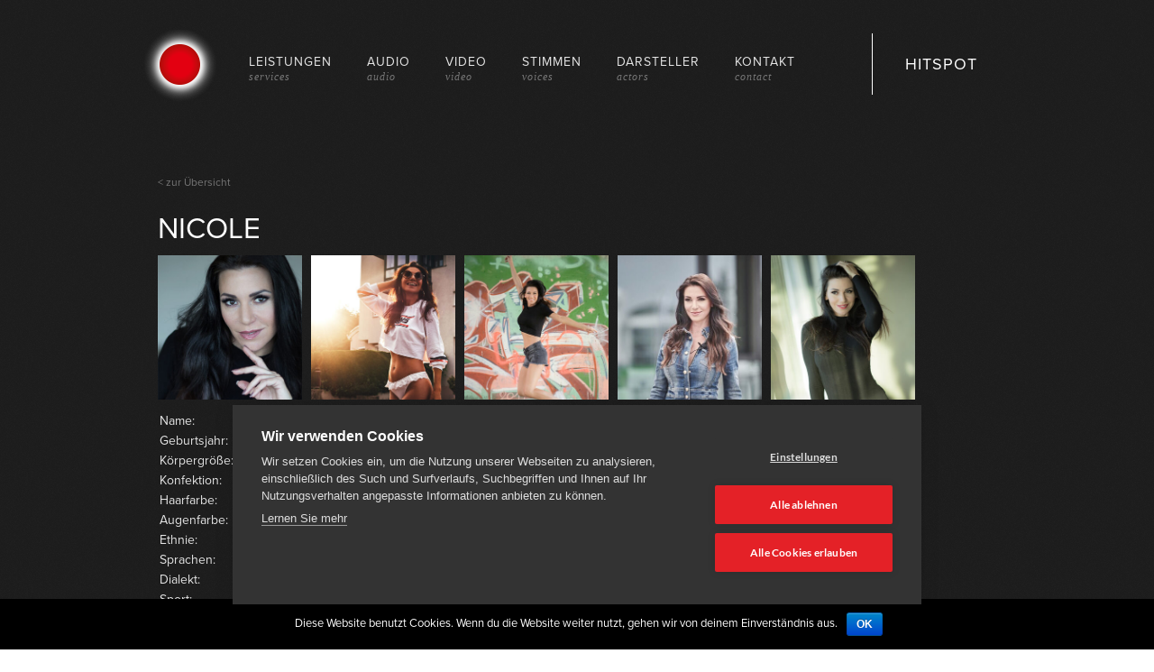

--- FILE ---
content_type: text/html; charset=UTF-8
request_url: https://www.hitspot.at/nicole-k/
body_size: 14077
content:
<!DOCTYPE html>

<!--[if IE 7]>

<html class="ie ie7" lang="de" prefix="og: http://ogp.me/ns# video: http://ogp.me/ns/video# ya: http://webmaster.yandex.ru/vocabularies/">

<![endif]-->

<!--[if IE 8]>

<html class="ie ie8" lang="de" prefix="og: http://ogp.me/ns# video: http://ogp.me/ns/video# ya: http://webmaster.yandex.ru/vocabularies/">

<![endif]-->

<!--[if !(IE 7) | !(IE 8) ]><!-->

<html lang="de" prefix="og: http://ogp.me/ns# video: http://ogp.me/ns/video# ya: http://webmaster.yandex.ru/vocabularies/">

<!--<![endif]-->

<head>

	<meta charset="UTF-8">

	<meta name="viewport" content="width=device-width">

	

	<title>Nicole | HITSPOT</title>

	

	
	<link rel="profile" href="http://gmpg.org/xfn/11">

	<link rel="pingback" href="https://www.hitspot.at/xmlrpc.php">

		

	
	<link rel="shortcut icon" type="image/gif" href="https://www.hitspot.at/wp-content/themes/twentyfourteen-hitspot/images/favicon-01.png">

	
	

	
	
	<link rel="stylesheet" href="https://cdnjs.cloudflare.com/ajax/libs/font-awesome/4.7.0/css/font-awesome.min.css">
	
	

	
	<script type="text/javascript" src="//ajax.googleapis.com/ajax/libs/jquery/1.10.2/jquery.min.js"></script>

	

	<link rel="stylesheet" href="https://www.hitspot.at/wp-content/themes/twentyfourteen-hitspot/addons/circle-player/hitspot.skin/circle.player.css">

	<script type="text/javascript" src="https://www.hitspot.at/wp-content/themes/twentyfourteen-hitspot/addons/circle-player/js/jquery.transform.js"></script>

	<script type="text/javascript" src="https://www.hitspot.at/wp-content/themes/twentyfourteen-hitspot/addons/circle-player/js/jquery.grab.js"></script>

	<script type="text/javascript" src="https://www.hitspot.at/wp-content/themes/twentyfourteen-hitspot/addons/circle-player/js/jquery.jplayer.js"></script>

	<script type="text/javascript" src="https://www.hitspot.at/wp-content/themes/twentyfourteen-hitspot/addons/circle-player/js/mod.csstransforms.min.js"></script>

	<script type="text/javascript" src="https://www.hitspot.at/wp-content/themes/twentyfourteen-hitspot/addons/circle-player/js/circle.player.js"></script>

	

	<script type="text/javascript" src="https://www.hitspot.at/wp-content/themes/twentyfourteen-hitspot/addons/pixastic.custom.js"></script>

	<script type="text/javascript" src="https://www.hitspot.at/wp-content/themes/twentyfourteen-hitspot/addons/jquery.fitvids.js"></script>

	

	<!-- Add mousewheel plugin (this is optional) -->

	<script type="text/javascript" src="https://www.hitspot.at/wp-content/themes/twentyfourteen-hitspot/addons/fancybox/lib/jquery.mousewheel-3.0.6.pack.js"></script>

	

	<!-- Add fancyBox -->

	<link rel="stylesheet" href="https://www.hitspot.at/wp-content/themes/twentyfourteen-hitspot/addons/fancybox/source/jquery.fancybox.css" type="text/css" media="screen" />

	<script type="text/javascript" src="https://www.hitspot.at/wp-content/themes/twentyfourteen-hitspot/addons/fancybox/source/jquery.fancybox.pack.js"></script>

	

	<!-- Optionally add helpers - button, thumbnail and/or media -->

	<link rel="stylesheet" href="https://www.hitspot.at/wp-content/themes/twentyfourteen-hitspot/addons/fancybox/source/helpers/jquery.fancybox-buttons.css" type="text/css" media="screen" />

	<script type="text/javascript" src="https://www.hitspot.at/wp-content/themes/twentyfourteen-hitspot/addons/fancybox/source/helpers/jquery.fancybox-buttons.js"></script>

	<script type="text/javascript" src="https://www.hitspot.at/wp-content/themes/twentyfourteen-hitspot/addons/fancybox/source/helpers/jquery.fancybox-media.js"></script>

	

	<link rel="stylesheet" href="https://www.hitspot.at/wp-content/themes/twentyfourteen-hitspot/addons/fancybox/source/helpers/jquery.fancybox-thumbs.css" type="text/css" media="screen" />

	<script type="text/javascript" src="https://www.hitspot.at/wp-content/themes/twentyfourteen-hitspot/addons/fancybox/source/helpers/jquery.fancybox-thumbs.js"></script>

	
	

	
	<script type="text/javascript" src="https://www.hitspot.at/wp-content/themes/twentyfourteen-hitspot/scripts/main.js"></script>

	<script type="text/javascript" src="https://www.hitspot.at/wp-content/themes/twentyfourteen-hitspot/scripts/site-references.js"></script>

	<script type="text/javascript" src="https://www.hitspot.at/wp-content/themes/twentyfourteen-hitspot/scripts/site-voices.js"></script>

	<script type="text/javascript" src="https://www.hitspot.at/wp-content/themes/twentyfourteen-hitspot/scripts/site-actors.js"></script>

	<script type="text/javascript" src="https://www.hitspot.at/wp-content/themes/twentyfourteen-hitspot/scripts/site-team.js"></script>

	
	

	
	<link href='http://fonts.googleapis.com/css?family=Open+Sans:300,400,400italic,700,700italic' rel='stylesheet' type='text/css'>

	

	
	<!--[if lt IE 9]>

	<script src="https://www.hitspot.at/wp-content/themes/twentyfourteen/js/html5.js"></script>

	<![endif]-->

	

	<script>window.cookiehub_wordpress = {};</script><script>
window.dataLayer = window.dataLayer || [];
function gtag(){dataLayer.push(arguments);}
gtag('consent', 'default', {'ad_storage': 'denied', 'analytics_storage': 'denied', 'ad_user_data': 'denied', 'ad_personalization': 'denied', 'wait_for_update': 500});
</script><meta name='robots' content='max-image-preview:large' />

<!-- This site is optimized with the Yoast SEO Premium plugin v4.6 - https://yoast.com/wordpress/plugins/seo/ -->
<link rel="canonical" href="https://www.hitspot.at/nicole-k/" />
<meta property="og:locale" content="de_DE" />
<meta property="og:type" content="article" />
<meta property="og:title" content="Nicole | HITSPOT" />
<meta property="og:description" content="Name: Nicole K. Geburtsjahr: 1981 Körpergröße: 178cm Konfektion: 36 Haarfarbe: dunkelbraun Augenfarbe: braun Ethnie: europäisch Sprachen: Deutsch, Englisch, etwas Italienisch und Spanisch Dialekt: Oberösterreichisch Sport: Motorsport, Tennis, Laufen Ausbildung: HAK, Immobilientreuhänderin, Wirtschaftsassistentin" />
<meta property="og:url" content="https://www.hitspot.at/nicole-k/" />
<meta property="og:site_name" content="HITSPOT" />
<meta property="article:section" content="Darsteller" />
<meta property="article:published_time" content="2022-06-20T10:56:06+02:00" />
<meta property="og:image" content="https://www.hitspot.at/wp-content/uploads/profilbild.jpg" />
<meta property="og:image:width" content="500" />
<meta property="og:image:height" content="500" />
<meta name="twitter:card" content="summary_large_image" />
<meta name="twitter:description" content="Name: Nicole K. Geburtsjahr: 1981 Körpergröße: 178cm Konfektion: 36 Haarfarbe: dunkelbraun Augenfarbe: braun Ethnie: europäisch Sprachen: Deutsch, Englisch, etwas Italienisch und Spanisch Dialekt: Oberösterreichisch Sport: Motorsport, Tennis, Laufen Ausbildung: HAK, Immobilientreuhänderin, Wirtschaftsassistentin" />
<meta name="twitter:title" content="Nicole | HITSPOT" />
<meta name="twitter:image" content="https://www.hitspot.at/wp-content/uploads/profilbild.jpg" />
<meta property="DC.date.issued" content="2022-06-20T10:56:06+02:00" />
<!-- / Yoast SEO Premium plugin. -->

<link rel='dns-prefetch' href='//use.typekit.net' />
<link rel="alternate" type="application/rss+xml" title="HITSPOT &raquo; Feed" href="https://www.hitspot.at/feed/" />
<link rel="alternate" type="application/rss+xml" title="HITSPOT &raquo; Kommentar-Feed" href="https://www.hitspot.at/comments/feed/" />

<script>
var MP3jPLAYLISTS = [];
var MP3jPLAYERS = [];
</script>
<link rel="alternate" title="oEmbed (JSON)" type="application/json+oembed" href="https://www.hitspot.at/wp-json/oembed/1.0/embed?url=https%3A%2F%2Fwww.hitspot.at%2Fnicole-k%2F" />
<link rel="alternate" title="oEmbed (XML)" type="text/xml+oembed" href="https://www.hitspot.at/wp-json/oembed/1.0/embed?url=https%3A%2F%2Fwww.hitspot.at%2Fnicole-k%2F&#038;format=xml" />
<style id='wp-img-auto-sizes-contain-inline-css'>
img:is([sizes=auto i],[sizes^="auto," i]){contain-intrinsic-size:3000px 1500px}
/*# sourceURL=wp-img-auto-sizes-contain-inline-css */
</style>
<style id='wp-emoji-styles-inline-css'>

	img.wp-smiley, img.emoji {
		display: inline !important;
		border: none !important;
		box-shadow: none !important;
		height: 1em !important;
		width: 1em !important;
		margin: 0 0.07em !important;
		vertical-align: -0.1em !important;
		background: none !important;
		padding: 0 !important;
	}
/*# sourceURL=wp-emoji-styles-inline-css */
</style>
<style id='wp-block-library-inline-css'>
:root{--wp-block-synced-color:#7a00df;--wp-block-synced-color--rgb:122,0,223;--wp-bound-block-color:var(--wp-block-synced-color);--wp-editor-canvas-background:#ddd;--wp-admin-theme-color:#007cba;--wp-admin-theme-color--rgb:0,124,186;--wp-admin-theme-color-darker-10:#006ba1;--wp-admin-theme-color-darker-10--rgb:0,107,160.5;--wp-admin-theme-color-darker-20:#005a87;--wp-admin-theme-color-darker-20--rgb:0,90,135;--wp-admin-border-width-focus:2px}@media (min-resolution:192dpi){:root{--wp-admin-border-width-focus:1.5px}}.wp-element-button{cursor:pointer}:root .has-very-light-gray-background-color{background-color:#eee}:root .has-very-dark-gray-background-color{background-color:#313131}:root .has-very-light-gray-color{color:#eee}:root .has-very-dark-gray-color{color:#313131}:root .has-vivid-green-cyan-to-vivid-cyan-blue-gradient-background{background:linear-gradient(135deg,#00d084,#0693e3)}:root .has-purple-crush-gradient-background{background:linear-gradient(135deg,#34e2e4,#4721fb 50%,#ab1dfe)}:root .has-hazy-dawn-gradient-background{background:linear-gradient(135deg,#faaca8,#dad0ec)}:root .has-subdued-olive-gradient-background{background:linear-gradient(135deg,#fafae1,#67a671)}:root .has-atomic-cream-gradient-background{background:linear-gradient(135deg,#fdd79a,#004a59)}:root .has-nightshade-gradient-background{background:linear-gradient(135deg,#330968,#31cdcf)}:root .has-midnight-gradient-background{background:linear-gradient(135deg,#020381,#2874fc)}:root{--wp--preset--font-size--normal:16px;--wp--preset--font-size--huge:42px}.has-regular-font-size{font-size:1em}.has-larger-font-size{font-size:2.625em}.has-normal-font-size{font-size:var(--wp--preset--font-size--normal)}.has-huge-font-size{font-size:var(--wp--preset--font-size--huge)}.has-text-align-center{text-align:center}.has-text-align-left{text-align:left}.has-text-align-right{text-align:right}.has-fit-text{white-space:nowrap!important}#end-resizable-editor-section{display:none}.aligncenter{clear:both}.items-justified-left{justify-content:flex-start}.items-justified-center{justify-content:center}.items-justified-right{justify-content:flex-end}.items-justified-space-between{justify-content:space-between}.screen-reader-text{border:0;clip-path:inset(50%);height:1px;margin:-1px;overflow:hidden;padding:0;position:absolute;width:1px;word-wrap:normal!important}.screen-reader-text:focus{background-color:#ddd;clip-path:none;color:#444;display:block;font-size:1em;height:auto;left:5px;line-height:normal;padding:15px 23px 14px;text-decoration:none;top:5px;width:auto;z-index:100000}html :where(.has-border-color){border-style:solid}html :where([style*=border-top-color]){border-top-style:solid}html :where([style*=border-right-color]){border-right-style:solid}html :where([style*=border-bottom-color]){border-bottom-style:solid}html :where([style*=border-left-color]){border-left-style:solid}html :where([style*=border-width]){border-style:solid}html :where([style*=border-top-width]){border-top-style:solid}html :where([style*=border-right-width]){border-right-style:solid}html :where([style*=border-bottom-width]){border-bottom-style:solid}html :where([style*=border-left-width]){border-left-style:solid}html :where(img[class*=wp-image-]){height:auto;max-width:100%}:where(figure){margin:0 0 1em}html :where(.is-position-sticky){--wp-admin--admin-bar--position-offset:var(--wp-admin--admin-bar--height,0px)}@media screen and (max-width:600px){html :where(.is-position-sticky){--wp-admin--admin-bar--position-offset:0px}}

/*# sourceURL=wp-block-library-inline-css */
</style><style id='global-styles-inline-css'>
:root{--wp--preset--aspect-ratio--square: 1;--wp--preset--aspect-ratio--4-3: 4/3;--wp--preset--aspect-ratio--3-4: 3/4;--wp--preset--aspect-ratio--3-2: 3/2;--wp--preset--aspect-ratio--2-3: 2/3;--wp--preset--aspect-ratio--16-9: 16/9;--wp--preset--aspect-ratio--9-16: 9/16;--wp--preset--color--black: #000;--wp--preset--color--cyan-bluish-gray: #abb8c3;--wp--preset--color--white: #fff;--wp--preset--color--pale-pink: #f78da7;--wp--preset--color--vivid-red: #cf2e2e;--wp--preset--color--luminous-vivid-orange: #ff6900;--wp--preset--color--luminous-vivid-amber: #fcb900;--wp--preset--color--light-green-cyan: #7bdcb5;--wp--preset--color--vivid-green-cyan: #00d084;--wp--preset--color--pale-cyan-blue: #8ed1fc;--wp--preset--color--vivid-cyan-blue: #0693e3;--wp--preset--color--vivid-purple: #9b51e0;--wp--preset--color--green: #24890d;--wp--preset--color--dark-gray: #2b2b2b;--wp--preset--color--medium-gray: #767676;--wp--preset--color--light-gray: #f5f5f5;--wp--preset--gradient--vivid-cyan-blue-to-vivid-purple: linear-gradient(135deg,rgb(6,147,227) 0%,rgb(155,81,224) 100%);--wp--preset--gradient--light-green-cyan-to-vivid-green-cyan: linear-gradient(135deg,rgb(122,220,180) 0%,rgb(0,208,130) 100%);--wp--preset--gradient--luminous-vivid-amber-to-luminous-vivid-orange: linear-gradient(135deg,rgb(252,185,0) 0%,rgb(255,105,0) 100%);--wp--preset--gradient--luminous-vivid-orange-to-vivid-red: linear-gradient(135deg,rgb(255,105,0) 0%,rgb(207,46,46) 100%);--wp--preset--gradient--very-light-gray-to-cyan-bluish-gray: linear-gradient(135deg,rgb(238,238,238) 0%,rgb(169,184,195) 100%);--wp--preset--gradient--cool-to-warm-spectrum: linear-gradient(135deg,rgb(74,234,220) 0%,rgb(151,120,209) 20%,rgb(207,42,186) 40%,rgb(238,44,130) 60%,rgb(251,105,98) 80%,rgb(254,248,76) 100%);--wp--preset--gradient--blush-light-purple: linear-gradient(135deg,rgb(255,206,236) 0%,rgb(152,150,240) 100%);--wp--preset--gradient--blush-bordeaux: linear-gradient(135deg,rgb(254,205,165) 0%,rgb(254,45,45) 50%,rgb(107,0,62) 100%);--wp--preset--gradient--luminous-dusk: linear-gradient(135deg,rgb(255,203,112) 0%,rgb(199,81,192) 50%,rgb(65,88,208) 100%);--wp--preset--gradient--pale-ocean: linear-gradient(135deg,rgb(255,245,203) 0%,rgb(182,227,212) 50%,rgb(51,167,181) 100%);--wp--preset--gradient--electric-grass: linear-gradient(135deg,rgb(202,248,128) 0%,rgb(113,206,126) 100%);--wp--preset--gradient--midnight: linear-gradient(135deg,rgb(2,3,129) 0%,rgb(40,116,252) 100%);--wp--preset--font-size--small: 13px;--wp--preset--font-size--medium: 20px;--wp--preset--font-size--large: 36px;--wp--preset--font-size--x-large: 42px;--wp--preset--spacing--20: 0.44rem;--wp--preset--spacing--30: 0.67rem;--wp--preset--spacing--40: 1rem;--wp--preset--spacing--50: 1.5rem;--wp--preset--spacing--60: 2.25rem;--wp--preset--spacing--70: 3.38rem;--wp--preset--spacing--80: 5.06rem;--wp--preset--shadow--natural: 6px 6px 9px rgba(0, 0, 0, 0.2);--wp--preset--shadow--deep: 12px 12px 50px rgba(0, 0, 0, 0.4);--wp--preset--shadow--sharp: 6px 6px 0px rgba(0, 0, 0, 0.2);--wp--preset--shadow--outlined: 6px 6px 0px -3px rgb(255, 255, 255), 6px 6px rgb(0, 0, 0);--wp--preset--shadow--crisp: 6px 6px 0px rgb(0, 0, 0);}:where(.is-layout-flex){gap: 0.5em;}:where(.is-layout-grid){gap: 0.5em;}body .is-layout-flex{display: flex;}.is-layout-flex{flex-wrap: wrap;align-items: center;}.is-layout-flex > :is(*, div){margin: 0;}body .is-layout-grid{display: grid;}.is-layout-grid > :is(*, div){margin: 0;}:where(.wp-block-columns.is-layout-flex){gap: 2em;}:where(.wp-block-columns.is-layout-grid){gap: 2em;}:where(.wp-block-post-template.is-layout-flex){gap: 1.25em;}:where(.wp-block-post-template.is-layout-grid){gap: 1.25em;}.has-black-color{color: var(--wp--preset--color--black) !important;}.has-cyan-bluish-gray-color{color: var(--wp--preset--color--cyan-bluish-gray) !important;}.has-white-color{color: var(--wp--preset--color--white) !important;}.has-pale-pink-color{color: var(--wp--preset--color--pale-pink) !important;}.has-vivid-red-color{color: var(--wp--preset--color--vivid-red) !important;}.has-luminous-vivid-orange-color{color: var(--wp--preset--color--luminous-vivid-orange) !important;}.has-luminous-vivid-amber-color{color: var(--wp--preset--color--luminous-vivid-amber) !important;}.has-light-green-cyan-color{color: var(--wp--preset--color--light-green-cyan) !important;}.has-vivid-green-cyan-color{color: var(--wp--preset--color--vivid-green-cyan) !important;}.has-pale-cyan-blue-color{color: var(--wp--preset--color--pale-cyan-blue) !important;}.has-vivid-cyan-blue-color{color: var(--wp--preset--color--vivid-cyan-blue) !important;}.has-vivid-purple-color{color: var(--wp--preset--color--vivid-purple) !important;}.has-black-background-color{background-color: var(--wp--preset--color--black) !important;}.has-cyan-bluish-gray-background-color{background-color: var(--wp--preset--color--cyan-bluish-gray) !important;}.has-white-background-color{background-color: var(--wp--preset--color--white) !important;}.has-pale-pink-background-color{background-color: var(--wp--preset--color--pale-pink) !important;}.has-vivid-red-background-color{background-color: var(--wp--preset--color--vivid-red) !important;}.has-luminous-vivid-orange-background-color{background-color: var(--wp--preset--color--luminous-vivid-orange) !important;}.has-luminous-vivid-amber-background-color{background-color: var(--wp--preset--color--luminous-vivid-amber) !important;}.has-light-green-cyan-background-color{background-color: var(--wp--preset--color--light-green-cyan) !important;}.has-vivid-green-cyan-background-color{background-color: var(--wp--preset--color--vivid-green-cyan) !important;}.has-pale-cyan-blue-background-color{background-color: var(--wp--preset--color--pale-cyan-blue) !important;}.has-vivid-cyan-blue-background-color{background-color: var(--wp--preset--color--vivid-cyan-blue) !important;}.has-vivid-purple-background-color{background-color: var(--wp--preset--color--vivid-purple) !important;}.has-black-border-color{border-color: var(--wp--preset--color--black) !important;}.has-cyan-bluish-gray-border-color{border-color: var(--wp--preset--color--cyan-bluish-gray) !important;}.has-white-border-color{border-color: var(--wp--preset--color--white) !important;}.has-pale-pink-border-color{border-color: var(--wp--preset--color--pale-pink) !important;}.has-vivid-red-border-color{border-color: var(--wp--preset--color--vivid-red) !important;}.has-luminous-vivid-orange-border-color{border-color: var(--wp--preset--color--luminous-vivid-orange) !important;}.has-luminous-vivid-amber-border-color{border-color: var(--wp--preset--color--luminous-vivid-amber) !important;}.has-light-green-cyan-border-color{border-color: var(--wp--preset--color--light-green-cyan) !important;}.has-vivid-green-cyan-border-color{border-color: var(--wp--preset--color--vivid-green-cyan) !important;}.has-pale-cyan-blue-border-color{border-color: var(--wp--preset--color--pale-cyan-blue) !important;}.has-vivid-cyan-blue-border-color{border-color: var(--wp--preset--color--vivid-cyan-blue) !important;}.has-vivid-purple-border-color{border-color: var(--wp--preset--color--vivid-purple) !important;}.has-vivid-cyan-blue-to-vivid-purple-gradient-background{background: var(--wp--preset--gradient--vivid-cyan-blue-to-vivid-purple) !important;}.has-light-green-cyan-to-vivid-green-cyan-gradient-background{background: var(--wp--preset--gradient--light-green-cyan-to-vivid-green-cyan) !important;}.has-luminous-vivid-amber-to-luminous-vivid-orange-gradient-background{background: var(--wp--preset--gradient--luminous-vivid-amber-to-luminous-vivid-orange) !important;}.has-luminous-vivid-orange-to-vivid-red-gradient-background{background: var(--wp--preset--gradient--luminous-vivid-orange-to-vivid-red) !important;}.has-very-light-gray-to-cyan-bluish-gray-gradient-background{background: var(--wp--preset--gradient--very-light-gray-to-cyan-bluish-gray) !important;}.has-cool-to-warm-spectrum-gradient-background{background: var(--wp--preset--gradient--cool-to-warm-spectrum) !important;}.has-blush-light-purple-gradient-background{background: var(--wp--preset--gradient--blush-light-purple) !important;}.has-blush-bordeaux-gradient-background{background: var(--wp--preset--gradient--blush-bordeaux) !important;}.has-luminous-dusk-gradient-background{background: var(--wp--preset--gradient--luminous-dusk) !important;}.has-pale-ocean-gradient-background{background: var(--wp--preset--gradient--pale-ocean) !important;}.has-electric-grass-gradient-background{background: var(--wp--preset--gradient--electric-grass) !important;}.has-midnight-gradient-background{background: var(--wp--preset--gradient--midnight) !important;}.has-small-font-size{font-size: var(--wp--preset--font-size--small) !important;}.has-medium-font-size{font-size: var(--wp--preset--font-size--medium) !important;}.has-large-font-size{font-size: var(--wp--preset--font-size--large) !important;}.has-x-large-font-size{font-size: var(--wp--preset--font-size--x-large) !important;}
/*# sourceURL=global-styles-inline-css */
</style>

<style id='classic-theme-styles-inline-css'>
/*! This file is auto-generated */
.wp-block-button__link{color:#fff;background-color:#32373c;border-radius:9999px;box-shadow:none;text-decoration:none;padding:calc(.667em + 2px) calc(1.333em + 2px);font-size:1.125em}.wp-block-file__button{background:#32373c;color:#fff;text-decoration:none}
/*# sourceURL=/wp-includes/css/classic-themes.min.css */
</style>
<link rel='stylesheet' id='contact-form-7-css' href='https://www.hitspot.at/wp-content/plugins/contact-form-7/includes/css/styles.css?ver=5.1.6' media='all' />
<link rel='stylesheet' id='cookie-notice-front-css' href='https://www.hitspot.at/wp-content/plugins/cookie-notice/css/front.min.css?ver=6.9' media='all' />
<link rel='stylesheet' id='custom-typekit-css-css' href='https://use.typekit.net/jya8znm.css?ver=1.0.18' media='all' />
<link rel='stylesheet' id='jquery.fancybox-css' href='http://www.hitspot.at/wp-content/plugins/fancy-box/jquery.fancybox.css?ver=1.2.6' media='all' />
<link rel='stylesheet' id='otw-portfolio-css' href='https://www.hitspot.at/wp-content/plugins/otw-portfolio-light/css/otw-portfolio.css?ver=2.0' media='all' />
<link rel='stylesheet' id='prtfl_stylesheet-css' href='https://www.hitspot.at/wp-content/plugins/portfolio/css/style.css?ver=2.58' media='all' />
<link rel='stylesheet' id='prtfl_lightbox_stylesheet-css' href='https://www.hitspot.at/wp-content/plugins/portfolio/fancybox/jquery.fancybox.min.css?ver=2.58' media='all' />
<link rel='stylesheet' id='ssb-ui-style-css' href='https://www.hitspot.at/wp-content/plugins/sticky-side-buttons/assets/css/ssb-ui-style.css?ver=6.9' media='all' />
<style id='ssb-ui-style-inline-css'>
#ssb-btn-0{background: #ff0000;}
#ssb-btn-0:hover{background:rgba(255,0,0,0.9);}
#ssb-btn-0 a{color: #ffffff;}
.ssb-share-btn,.ssb-share-btn .ssb-social-popup{background:#ff0000;color:#ffffff}.ssb-share-btn:hover{background:rgba(255,0,0,0.9);}.ssb-share-btn a{color:#ffffff !important;}
/*# sourceURL=ssb-ui-style-inline-css */
</style>
<link rel='stylesheet' id='ssb-fontawesome-css' href='https://www.hitspot.at/wp-content/plugins/sticky-side-buttons/assets/css/font-awesome.css?ver=6.9' media='all' />
<link rel='stylesheet' id='udefault-css' href='https://www.hitspot.at/wp-content/plugins/ultimate-wp-query-search-filter/themes/default.css?ver=all' media='all' />
<link rel='stylesheet' id='wpcf7-redirect-script-frontend-css' href='https://www.hitspot.at/wp-content/plugins/wpcf7-redirect/build/css/wpcf7-redirect-frontend.min.css?ver=1.1' media='all' />
<link rel='stylesheet' id='twentyfourteen-lato-css' href='https://www.hitspot.at/wp-content/themes/twentyfourteen/fonts/font-lato.css?ver=20230328' media='all' />
<link rel='stylesheet' id='genericons-css' href='https://www.hitspot.at/wp-content/themes/twentyfourteen/genericons/genericons.css?ver=3.0.3' media='all' />
<link rel='stylesheet' id='twentyfourteen-style-css' href='https://www.hitspot.at/wp-content/themes/twentyfourteen-hitspot/style.css?ver=20241112' media='all' />
<link rel='stylesheet' id='twentyfourteen-block-style-css' href='https://www.hitspot.at/wp-content/themes/twentyfourteen/css/blocks.css?ver=20240708' media='all' />
<link rel='stylesheet' id='mm-compiled-options-mobmenu-css' href='https://www.hitspot.at/wp-content/uploads/dynamic-mobmenu.css?ver=2.8.6-937' media='all' />
<link rel='stylesheet' id='cssmobmenu-icons-css' href='https://www.hitspot.at/wp-content/plugins/mobile-menu/includes/css/mobmenu-icons.css?ver=6.9' media='all' />
<link rel='stylesheet' id='cssmobmenu-css' href='https://www.hitspot.at/wp-content/plugins/mobile-menu/includes/css/mobmenu.css?ver=2.8.6' media='all' />
<link rel='stylesheet' id='mp3-jplayer-css' href='https://www.hitspot.at/wp-content/plugins/mp3-jplayer/css/v1-skins/v1-silver.css?ver=2.7.3' media='all' />
<!--n2css--><!--n2js--><script src="https://www.hitspot.at/wp-includes/js/jquery/jquery.min.js?ver=3.7.1" id="jquery-core-js"></script>
<script src="https://www.hitspot.at/wp-includes/js/jquery/jquery-migrate.min.js?ver=3.4.1" id="jquery-migrate-js"></script>
<script id="cookie-notice-front-js-extra">
var cnArgs = {"ajaxurl":"https://www.hitspot.at/wp-admin/admin-ajax.php","hideEffect":"fade","onScroll":"no","onScrollOffset":"100","onClick":"","cookieName":"cookie_notice_accepted","cookieValue":"true","cookieTime":"2592000","cookiePath":"/","cookieDomain":"","redirection":"","cache":"1","refuse":"no","revoke_cookies":"0","revoke_cookies_opt":"automatic","secure":"1"};
//# sourceURL=cookie-notice-front-js-extra
</script>
<script src="https://www.hitspot.at/wp-content/plugins/cookie-notice/js/front.min.js?ver=1.2.50" id="cookie-notice-front-js"></script>
<script src="http://www.hitspot.at/wp-content/plugins/fancy-box/jquery.fancybox.js?ver=1.2.6" id="jquery.fancybox-js"></script>
<script src="http://www.hitspot.at/wp-content/plugins/fancy-box/jquery.easing.js?ver=1.3" id="jquery.easing-js"></script>
<script id="ssb-ui-js-js-extra">
var ssb_ui_data = {"z_index":"1"};
//# sourceURL=ssb-ui-js-js-extra
</script>
<script src="https://www.hitspot.at/wp-content/plugins/sticky-side-buttons/assets/js/ssb-ui-js.js?ver=6.9" id="ssb-ui-js-js"></script>
<script src="https://www.hitspot.at/wp-content/themes/twentyfourteen/js/functions.js?ver=20230526" id="twentyfourteen-script-js" defer data-wp-strategy="defer"></script>
<script src="https://www.hitspot.at/wp-content/plugins/mobile-menu/includes/js/mobmenu.js?ver=2.8.6" id="mobmenujs-js"></script>
<link rel="https://api.w.org/" href="https://www.hitspot.at/wp-json/" /><link rel="alternate" title="JSON" type="application/json" href="https://www.hitspot.at/wp-json/wp/v2/posts/1903" /><link rel="EditURI" type="application/rsd+xml" title="RSD" href="https://www.hitspot.at/xmlrpc.php?rsd" />
<meta name="generator" content="WordPress 6.9" />
<link rel='shortlink' href='https://www.hitspot.at/?p=1903' />
<script type="text/javascript">
  jQuery(document).ready(function($){
    var select = $('a[href$=".bmp"],a[href$=".gif"],a[href$=".jpg"],a[href$=".jpeg"],a[href$=".png"],a[href$=".BMP"],a[href$=".GIF"],a[href$=".JPG"],a[href$=".JPEG"],a[href$=".PNG"]');
    select.attr('rel', 'fancybox');
    select.fancybox();
  });
</script>
<style type="text/css" id="tve_global_variables">:root{--tcb-background-author-image:url(https://secure.gravatar.com/avatar/975e0259cf7b8a3d335c62b12abc49beda450fc7d4b0f8c3d745e441a6219035?s=256&d=blank&r=g);--tcb-background-user-image:url();--tcb-background-featured-image-thumbnail:url(https://www.hitspot.at/wp-content/uploads/profilbild-500x372.jpg);}</style><link rel="apple-touch-icon" sizes="76x76" href="/wp-content/uploads/fbrfg/apple-touch-icon.png?v=47MLzlEmW7">
<link rel="icon" type="image/png" sizes="32x32" href="/wp-content/uploads/fbrfg/favicon-32x32.png?v=47MLzlEmW7">
<link rel="icon" type="image/png" sizes="16x16" href="/wp-content/uploads/fbrfg/favicon-16x16.png?v=47MLzlEmW7">
<link rel="manifest" href="/wp-content/uploads/fbrfg/site.webmanifest?v=47MLzlEmW7">
<link rel="mask-icon" href="/wp-content/uploads/fbrfg/safari-pinned-tab.svg?v=47MLzlEmW7" color="#000000">
<link rel="shortcut icon" href="/wp-content/uploads/fbrfg/favicon.ico?v=47MLzlEmW7">
<meta name="msapplication-TileColor" content="#000000">
<meta name="msapplication-config" content="/wp-content/uploads/fbrfg/browserconfig.xml?v=47MLzlEmW7">
<meta name="theme-color" content="#ffffff"><style>.recentcomments a{display:inline !important;padding:0 !important;margin:0 !important;}</style><style type="text/css">.cryptex,  .cryptex .divider{display: inline-block;padding: 0px 1px 0px 1px;margin: 0px;background-color: transparent;cursor: auto;font-size: 12px;font-family: inherit;font-weight: normal;font-style: normal;text-align: left;text-transform: none;color: #000000;}.cryptex[rel],  .cryptex[rel] span.divider {cursor: pointer;}.cryptex img,  .CryptexImg{margin: 0px;padding: 0px;border: solid 0px #ffffff;background-color: transparent;box-shadow: none;display: inline;vertical-align: middle;float: none;clear: none;}.CryptexImg{display: inline-block;background-size: contain;background-repeat: no-repeat;background-position: 0px 0px;}</style><style type="text/css" id="thrive-default-styles"></style>		<style id="wp-custom-css">
			body {
	font-family: proxima-nova, sans-serif;
}

@media screen and (max-width: 992px) {
  #n2-ss-3-align,
  #n2-ss-3-placeholder{
    display: none;
  }
}
@media screen and (max-width: 850px) {
  #masthead .header-main{
    padding-bottom: 0;
  }
  .header-main .site-title,
  .header-main .logo,
  .header-main .primary-navigation{
    width: 30%;
    padding-left: 0;
    padding-right: 0;
    margin-left: 0;
    margin-right: 0;
  }
  .header-main .site-title{
    margin-left: 3%;
  }
  .header-main .logo a{
    padding-left: 16%;
  }
  .header-main .primary-navigation{
    float: right;
  }
  #masthead .menu-toggle{
    float: right;
  }
  #main.site-main{
    padding-top: 10px;
  }
}

input[type="submit"] {
	background-color: #e30011;
}

input[type="submit"]:hover{
	background-color: #767676;
}

input[type="submit"]:selection{
	background-color: #767676;
}

input[type="submit"]:focus{
	background-color: #767676;
}

div.wpcf7-validation-errors, div.wpcf7-acceptance-missing {
	border: 1px solid #e30011
}

#afc_sidebar_1533 {
	background: #e30011;
	position: fixed;
	bottom: 15% !important;
	right: 0px;
	width: 110px !important;
	margin: 0px 0px 0px 0px;
	z-index: 999999;
	padding: 15px  !important;
	color: #ffffff;
	border-radius: 10px 0px 0px 10px;
	font-size: 16px  !important;
	font-weight: bold  !important;
}

@media screen and (max-width: 1200px) {
    #afc_sidebar_1533 {
			bottom: 0px !important;
	}
}		</style>
		<style id="sccss">.filter-button {margin: 30px auto 20px;}

button:focus,
.button:focus,
input[type="button"]:focus,
input[type="reset"]:focus,
input[type="submit"]:focus {
	background-color: #767676;
	color: #fff;
}

button:hover,
.button:hover,
input[type="button"]:hover,
input[type="reset"]:hover,
input[type="submit"]:hover {
	background-color: #ff0000;
	color: #fff;
}

#ssb-container, .afc_popup{
	display: none;
}</style>
<link rel='stylesheet' id='advanced-floating-content-lite-css' href='https://www.hitspot.at/wp-content/plugins/advanced-floating-content-lite/public/css/advanced-floating-content-public.css?ver=1.0.0' media='all' />
<style id='advanced-floating-content-lite-inline-css'>
#afc_sidebar_1533{background:#ff0000;position:fixed;bottom:0px;right:0px;width:100px;margin:0px 0px 0px 0px;z-index:999999;padding:10px;color:#ffffff;}
.afc_popup .img{position:absolute; top:-15px; right:-15px;}
/*# sourceURL=advanced-floating-content-lite-inline-css */
</style>
</head>


<body class="wp-singular post-template-default single single-post postid-1903 single-format-standard wp-embed-responsive wp-theme-twentyfourteen wp-child-theme-twentyfourteen-hitspot cookies-not-set prtfl_www.amc-media.at group-blog masthead-fixed full-width footer-widgets singular mob-menu-slideout elementor-default">

	
	<div id="page" class="hfeed site">

		

		
		<header id="masthead" class="site-header" role="banner">

			<div class="header-main">

				<h1 class="site-title"><a href="https://www.hitspot.at/" rel="home">HITSPOT</a></h1>

				

				<div class="logo"><a href="https://www.hitspot.at/" rel="home"><img src="https://www.hitspot.at/wp-content/themes/twentyfourteen-hitspot/images/logo.png" width="80" height="80" alt="" /></a></div>

				

				
				

				<nav id="primary-navigation" class="site-navigation primary-navigation" role="navigation">

					<h1 class="menu-toggle">Primäres Menü</h1>

					<a class="screen-reader-text skip-link" href="#content">Zum Inhalt springen</a>

					<div class="menu-hauptnavigation-container"><ul id="menu-hauptnavigation" class="nav-menu"><li id="menu-item-20" class="menu-item menu-item-type-post_type menu-item-object-page menu-item-20"><a href="https://www.hitspot.at/leistungen/">Leistungen<small>services</small></a></li>
<li id="menu-item-1103" class="menu-item menu-item-type-post_type menu-item-object-page menu-item-1103"><a href="https://www.hitspot.at/audio/">Audio<small>audio</small></a></li>
<li id="menu-item-1102" class="menu-item menu-item-type-post_type menu-item-object-page menu-item-1102"><a href="https://www.hitspot.at/video/">Video<small>video</small></a></li>
<li id="menu-item-18" class="menu-item menu-item-type-post_type menu-item-object-page menu-item-18"><a href="https://www.hitspot.at/stimmen/">Stimmen<small>voices</small></a></li>
<li id="menu-item-133" class="menu-item menu-item-type-post_type menu-item-object-page menu-item-133"><a href="https://www.hitspot.at/darsteller/">Darsteller<small>actors</small></a></li>
<li id="menu-item-17" class="menu-item menu-item-type-post_type menu-item-object-page menu-item-17"><a href="https://www.hitspot.at/kontakt/">Kontakt<small>contact</small></a></li>
</ul></div>
				</nav>

				

				<div class="clearer"></div>

				

				<div id="mobile-menu" class="menu-hauptnavigation-container" class="nav-menu">

					<div class="menu-hauptnavigation-container"><ul id="menu-hauptnavigation-1" class="nav-menu"><li class="menu-item menu-item-type-post_type menu-item-object-page menu-item-20"><a href="https://www.hitspot.at/leistungen/">Leistungen<small>services</small></a></li>
<li class="menu-item menu-item-type-post_type menu-item-object-page menu-item-1103"><a href="https://www.hitspot.at/audio/">Audio<small>audio</small></a></li>
<li class="menu-item menu-item-type-post_type menu-item-object-page menu-item-1102"><a href="https://www.hitspot.at/video/">Video<small>video</small></a></li>
<li class="menu-item menu-item-type-post_type menu-item-object-page menu-item-18"><a href="https://www.hitspot.at/stimmen/">Stimmen<small>voices</small></a></li>
<li class="menu-item menu-item-type-post_type menu-item-object-page menu-item-133"><a href="https://www.hitspot.at/darsteller/">Darsteller<small>actors</small></a></li>
<li class="menu-item menu-item-type-post_type menu-item-object-page menu-item-17"><a href="https://www.hitspot.at/kontakt/">Kontakt<small>contact</small></a></li>
</ul></div>
				</div>

			</div>

			

			
		</header><!-- #masthead -->

		
		

		<div class="clearer"></div>

		

		
		<div id="main" class="site-main">


	<div id="primary" class="content-area">
		<div id="content" class="site-content" role="main">
			
<div class="single-actor">
	<article id="post-1903" class="post-1903 post type-post status-publish format-standard has-post-thumbnail hentry category-darsteller">
		<div class="entry-content">
			<p class="backlink"><a href="http://hitspot.at/__wp/darsteller/" title="Darsteller">&lt; zur Übersicht</a></p>
			<h1 class="entry-title">Nicole</h1>						<div class="gallery">
<a href="http://www.hitspot.at/wp-content/uploads/profilbild.jpg"><img decoding="async" src="http://www.hitspot.at/wp-content/uploads/profilbild-395x395.jpg" alt="" width="395" height="395" class="alignnone size-medium wp-image-1904" srcset="https://www.hitspot.at/wp-content/uploads/profilbild-395x395.jpg 395w, https://www.hitspot.at/wp-content/uploads/profilbild-300x300.jpg 300w, https://www.hitspot.at/wp-content/uploads/profilbild.jpg 500w" sizes="(max-width: 395px) 100vw, 395px" /></a><a href="http://www.hitspot.at/wp-content/uploads/1-1.jpg"><img decoding="async" src="http://www.hitspot.at/wp-content/uploads/1-1-356x395.jpg" alt="" width="356" height="395" class="alignnone size-medium wp-image-1905" srcset="https://www.hitspot.at/wp-content/uploads/1-1-356x395.jpg 356w, https://www.hitspot.at/wp-content/uploads/1-1.jpg 450w" sizes="(max-width: 356px) 100vw, 356px" /></a><a href="http://www.hitspot.at/wp-content/uploads/2-3.jpg"><img loading="lazy" decoding="async" src="http://www.hitspot.at/wp-content/uploads/2-3-356x395.jpg" alt="" width="356" height="395" class="alignnone size-medium wp-image-1906" srcset="https://www.hitspot.at/wp-content/uploads/2-3-356x395.jpg 356w, https://www.hitspot.at/wp-content/uploads/2-3.jpg 450w" sizes="auto, (max-width: 356px) 100vw, 356px" /></a><a href="http://www.hitspot.at/wp-content/uploads/3-3.jpg"><img loading="lazy" decoding="async" src="http://www.hitspot.at/wp-content/uploads/3-3-356x395.jpg" alt="" width="356" height="395" class="alignnone size-medium wp-image-1907" srcset="https://www.hitspot.at/wp-content/uploads/3-3-356x395.jpg 356w, https://www.hitspot.at/wp-content/uploads/3-3.jpg 450w" sizes="auto, (max-width: 356px) 100vw, 356px" /></a><a href="http://www.hitspot.at/wp-content/uploads/4-3.jpg"><img loading="lazy" decoding="async" src="http://www.hitspot.at/wp-content/uploads/4-3-356x395.jpg" alt="" width="356" height="395" class="alignnone size-medium wp-image-1908" srcset="https://www.hitspot.at/wp-content/uploads/4-3-356x395.jpg 356w, https://www.hitspot.at/wp-content/uploads/4-3.jpg 450w" sizes="auto, (max-width: 356px) 100vw, 356px" /></a>
</div>
<table width="474">
<tbody>
<tr>
<td class="first">Name:</td>
<td>Nicole K.</td>
</tr>
<tr>
<td class="first">Geburtsjahr:</td>
<td>1981</td>
</tr>
<tr>
<td class="first">Körpergröße:</td>
<td>178cm</td>
</tr>
<tr>
<td class="first">Konfektion:</td>
<td>36</td>
</tr>
<tr>
<td class="first">Haarfarbe:</td>
<td>dunkelbraun</td>
</tr>
<tr>
<td class="first">Augenfarbe:</td>
<td>braun</td>
</tr>
<tr>
<td class="first">Ethnie:</td>
<td>europäisch</td>
</tr>
<tr>
<td class="first">Sprachen:</td>
<td>Deutsch, Englisch, etwas Italienisch und Spanisch</td>
</tr>
<tr>
<td class="first">Dialekt:</td>
<td>Oberösterreichisch</td>
</tr>
<tr>
<td class="first">Sport:</td>
<td>Motorsport, Tennis, Laufen</td>
</tr>
<tr>
<td class="first">Ausbildung:</td>
<td>HAK, Immobilientreuhänderin, Wirtschaftsassistentin</td>
</tr>
</tbody>
</table>
		</div><!-- .entry-content -->
	</article><!-- #post-## -->
</div>		</div><!-- #content -->
	</div><!-- #primary -->

<div id="secondary">
		<h2 class="site-description">Wir begeistern Menschen.</h2>
	
	
		<div id="primary-sidebar" class="primary-sidebar widget-area" role="complementary">
		<aside id="search-2" class="widget widget_search"><form role="search" method="get" class="search-form" action="https://www.hitspot.at/">
				<label>
					<span class="screen-reader-text">Suche nach:</span>
					<input type="search" class="search-field" placeholder="Suchen …" value="" name="s" />
				</label>
				<input type="submit" class="search-submit" value="Suchen" />
			</form></aside>
		<aside id="recent-posts-2" class="widget widget_recent_entries">
		<h1 class="widget-title">Neueste Beiträge</h1><nav aria-label="Neueste Beiträge">
		<ul>
											<li>
					<a href="https://www.hitspot.at/hotel-wolfinger-telefonansage/">Hotel Wolfinger | Telefonansage</a>
									</li>
											<li>
					<a href="https://www.hitspot.at/lena/">Lena</a>
									</li>
											<li>
					<a href="https://www.hitspot.at/nicole/">Nicole</a>
									</li>
											<li>
					<a href="https://www.hitspot.at/miriam/">Miriam</a>
									</li>
											<li>
					<a href="https://www.hitspot.at/vagabund-tattoo-werbespot/">Vagabund Tattoo &#8211; Werbespot 2022</a>
									</li>
					</ul>

		</nav></aside><aside id="recent-comments-2" class="widget widget_recent_comments"><h1 class="widget-title">Neueste Kommentare</h1><nav aria-label="Neueste Kommentare"><ul id="recentcomments"></ul></nav></aside><aside id="archives-2" class="widget widget_archive"><h1 class="widget-title">Archiv</h1><nav aria-label="Archiv">
			<ul>
					<li><a href='https://www.hitspot.at/2024/12/'>Dezember 2024</a></li>
	<li><a href='https://www.hitspot.at/2024/09/'>September 2024</a></li>
	<li><a href='https://www.hitspot.at/2024/02/'>Februar 2024</a></li>
	<li><a href='https://www.hitspot.at/2023/07/'>Juli 2023</a></li>
	<li><a href='https://www.hitspot.at/2023/05/'>Mai 2023</a></li>
	<li><a href='https://www.hitspot.at/2022/07/'>Juli 2022</a></li>
	<li><a href='https://www.hitspot.at/2022/06/'>Juni 2022</a></li>
	<li><a href='https://www.hitspot.at/2022/05/'>Mai 2022</a></li>
	<li><a href='https://www.hitspot.at/2021/11/'>November 2021</a></li>
	<li><a href='https://www.hitspot.at/2021/05/'>Mai 2021</a></li>
	<li><a href='https://www.hitspot.at/2021/03/'>März 2021</a></li>
	<li><a href='https://www.hitspot.at/2020/12/'>Dezember 2020</a></li>
	<li><a href='https://www.hitspot.at/2020/11/'>November 2020</a></li>
	<li><a href='https://www.hitspot.at/2020/08/'>August 2020</a></li>
	<li><a href='https://www.hitspot.at/2020/06/'>Juni 2020</a></li>
	<li><a href='https://www.hitspot.at/2020/04/'>April 2020</a></li>
	<li><a href='https://www.hitspot.at/2020/02/'>Februar 2020</a></li>
	<li><a href='https://www.hitspot.at/2019/12/'>Dezember 2019</a></li>
	<li><a href='https://www.hitspot.at/2019/11/'>November 2019</a></li>
	<li><a href='https://www.hitspot.at/2019/10/'>Oktober 2019</a></li>
	<li><a href='https://www.hitspot.at/2019/04/'>April 2019</a></li>
	<li><a href='https://www.hitspot.at/2019/03/'>März 2019</a></li>
	<li><a href='https://www.hitspot.at/2018/12/'>Dezember 2018</a></li>
	<li><a href='https://www.hitspot.at/2018/11/'>November 2018</a></li>
	<li><a href='https://www.hitspot.at/2018/09/'>September 2018</a></li>
	<li><a href='https://www.hitspot.at/2018/08/'>August 2018</a></li>
	<li><a href='https://www.hitspot.at/2018/07/'>Juli 2018</a></li>
	<li><a href='https://www.hitspot.at/2018/04/'>April 2018</a></li>
	<li><a href='https://www.hitspot.at/2017/09/'>September 2017</a></li>
	<li><a href='https://www.hitspot.at/2017/08/'>August 2017</a></li>
	<li><a href='https://www.hitspot.at/2017/07/'>Juli 2017</a></li>
	<li><a href='https://www.hitspot.at/2017/06/'>Juni 2017</a></li>
	<li><a href='https://www.hitspot.at/2017/04/'>April 2017</a></li>
	<li><a href='https://www.hitspot.at/2017/03/'>März 2017</a></li>
	<li><a href='https://www.hitspot.at/2017/02/'>Februar 2017</a></li>
	<li><a href='https://www.hitspot.at/2017/01/'>Januar 2017</a></li>
	<li><a href='https://www.hitspot.at/2016/12/'>Dezember 2016</a></li>
	<li><a href='https://www.hitspot.at/2016/06/'>Juni 2016</a></li>
	<li><a href='https://www.hitspot.at/2016/03/'>März 2016</a></li>
	<li><a href='https://www.hitspot.at/2015/12/'>Dezember 2015</a></li>
	<li><a href='https://www.hitspot.at/2015/08/'>August 2015</a></li>
	<li><a href='https://www.hitspot.at/2015/06/'>Juni 2015</a></li>
	<li><a href='https://www.hitspot.at/2015/03/'>März 2015</a></li>
	<li><a href='https://www.hitspot.at/2015/02/'>Februar 2015</a></li>
	<li><a href='https://www.hitspot.at/2014/12/'>Dezember 2014</a></li>
	<li><a href='https://www.hitspot.at/2014/10/'>Oktober 2014</a></li>
	<li><a href='https://www.hitspot.at/2014/08/'>August 2014</a></li>
	<li><a href='https://www.hitspot.at/2014/07/'>Juli 2014</a></li>
	<li><a href='https://www.hitspot.at/2014/06/'>Juni 2014</a></li>
	<li><a href='https://www.hitspot.at/2014/05/'>Mai 2014</a></li>
	<li><a href='https://www.hitspot.at/2014/04/'>April 2014</a></li>
	<li><a href='https://www.hitspot.at/2011/05/'>Mai 2011</a></li>
			</ul>

			</nav></aside><aside id="categories-2" class="widget widget_categories"><h1 class="widget-title">Kategorien</h1><nav aria-label="Kategorien">
			<ul>
					<li class="cat-item cat-item-1"><a href="https://www.hitspot.at/category/allgemein/">Allgemein</a>
</li>
	<li class="cat-item cat-item-17"><a href="https://www.hitspot.at/category/audio/">Audio</a>
</li>
	<li class="cat-item cat-item-16"><a href="https://www.hitspot.at/category/darsteller/">Darsteller</a>
</li>
	<li class="cat-item cat-item-15"><a href="https://www.hitspot.at/category/home-referenz/">Home-Referenz</a>
</li>
	<li class="cat-item cat-item-14"><a href="https://www.hitspot.at/category/referenz/">Referenz</a>
</li>
	<li class="cat-item cat-item-18"><a href="https://www.hitspot.at/category/video/">Video</a>
</li>
			</ul>

			</nav></aside><aside id="meta-2" class="widget widget_meta"><h1 class="widget-title">Meta</h1><nav aria-label="Meta">
		<ul>
						<li><a rel="nofollow" href="https://www.hitspot.at/wp-login.php">Anmelden</a></li>
			<li><a href="https://www.hitspot.at/feed/">Feed der Einträge</a></li>
			<li><a href="https://www.hitspot.at/comments/feed/">Kommentar-Feed</a></li>

			<li><a href="https://de.wordpress.org/">WordPress.org</a></li>
		</ul>

		</nav></aside>	</div><!-- #primary-sidebar -->
	</div><!-- #secondary -->

		</div><!-- #main -->

				<footer id="colophon" class="site-footer" role="contentinfo">

			
			<div class="site-info">
				<aside id="black-studio-tinymce-2" class="widget widget_black_studio_tinymce"><h1 class="widget-title">KONTAKT</h1><div class="textwidget"><p class="contact"><a href="mailto:office@hitspot.at">office@hitspot.at</a><br />+43 (0) 664 / 470 3000</p>
<p class="social">
<a href="https://www.facebook.com/hitspotwerbung" class="fa fa-facebook" target="_blank"></a>
<a href="https://www.instagram.com/hitspot_austria" class="fa fa-instagram" target="_blank"></a>
<a href="https://vimeo.com/hitspot" class="fa fa-vimeo" target="_blank"></a>
<a href="https://www.linkedin.com/company/hitspotaustria/" class="fa fa-linkedin" target="_blank"></a>
<p></div></aside><aside id="nav_menu-2" class="widget widget_nav_menu"><nav class="menu-footernavigation-container" aria-label="Menü"><ul id="menu-footernavigation" class="menu"><li id="menu-item-23" class="menu-item menu-item-type-post_type menu-item-object-page menu-item-23"><a href="https://www.hitspot.at/impressum/">Impressum &#038; Datenschutz</a></li>
<li id="menu-item-22" class="menu-item menu-item-type-post_type menu-item-object-page menu-item-22"><a href="https://www.hitspot.at/agb/">AGB</a></li>
</ul></nav></aside><aside id="text-3" class="widget widget_text">			<div class="textwidget"><p>Copyright © 2025 Hitspot.<br />
All rights reserved.</p>
</div>
		</aside>			</div><!-- .site-info -->
		
		</footer><!-- #colophon -->
				
		<div id="red-line"></div>
		
	</div><!-- #page -->
	
			
	<script type="speculationrules">
{"prefetch":[{"source":"document","where":{"and":[{"href_matches":"/*"},{"not":{"href_matches":["/wp-*.php","/wp-admin/*","/wp-content/uploads/*","/wp-content/*","/wp-content/plugins/*","/wp-content/themes/twentyfourteen-hitspot/*","/wp-content/themes/twentyfourteen/*","/*\\?(.+)"]}},{"not":{"selector_matches":"a[rel~=\"nofollow\"]"}},{"not":{"selector_matches":".no-prefetch, .no-prefetch a"}}]},"eagerness":"conservative"}]}
</script>
<div id="afc_sidebar_1533" class="afc_popup"><span style="color: #ffffff"><a style="color: #ffffff" href="http://www.hitspot.at/preise/">Unsere Preise</a></span></div><script type="text/javascript">
          var cpm = {  };
          (function(h,u,b){
				var d=h.getElementsByTagName("script")[0],e=h.createElement("script");
				e.async=true;e.src='https://cookiehub.net/c2/d12f99e1.js';
				e.onload=function(){u.cookiehub.load(b);}
				d.parentNode.insertBefore(e,d);
				})(document,window,cpm);
				</script>                <div id="ssb-container"
                     class="ssb-btns-right">
                    <ul class="ssb-light-hover">
						                            <li id="ssb-btn-0">
                                <p>
                                    <a href="preise" ><span class="fas "></span> Preise anfragen!</a>
                                </p>
                            </li>
							                    </ul>
                </div>
				<script type='text/javascript'>( $ => {
	/**
	 * Displays toast message from storage, it is used when the user is redirected after login
	 */
	if ( window.sessionStorage ) {
		$( window ).on( 'tcb_after_dom_ready', () => {
			const message = sessionStorage.getItem( 'tcb_toast_message' );

			if ( message ) {
				tcbToast( sessionStorage.getItem( 'tcb_toast_message' ), false );
				sessionStorage.removeItem( 'tcb_toast_message' );
			}
		} );
	}

	/**
	 * Displays toast message
	 *
	 * @param {string}   message  - message to display
	 * @param {Boolean}  error    - whether the message is an error or not
	 * @param {Function} callback - callback function to be called after the message is closed
	 */
	function tcbToast( message, error, callback ) {
		/* Also allow "message" objects */
		if ( typeof message !== 'string' ) {
			message = message.message || message.error || message.success;
		}
		if ( ! error ) {
			error = false;
		}
		TCB_Front.notificationElement.toggle( message, error ? 'error' : 'success', callback );
	}
} )( typeof ThriveGlobal === 'undefined' ? jQuery : ThriveGlobal.$j );
</script><div class="mobmenu-overlay"></div><div class="mob-menu-header-holder mobmenu"  data-menu-display="mob-menu-slideout" data-open-icon="down-open" data-close-icon="up-open"><div class="mob-menu-logo-holder"><a href="https://www.hitspot.at" class="headertext"><span>HITSPOT</span></a></div><div class="mobmenur-container"><a href="#" class="mobmenu-right-bt mobmenu-trigger-action" data-panel-target="mobmenu-right-panel" aria-label="Right Menu Button"><i class="mob-icon-menu-outline mob-menu-icon"></i><i class="mob-icon-cancel-1 mob-cancel-button"></i></a></div></div>				<div class="mobmenu-right-alignment mobmenu-panel mobmenu-right-panel  ">
				<a href="#" class="mobmenu-right-bt" aria-label="Right Menu Button"><i class="mob-icon-cancel-1 mob-cancel-button"></i></a>
					<div class="mobmenu-content">
			<div class="menu-hauptnavigation-container"><ul id="mobmenuright" class="wp-mobile-menu" role="menubar" aria-label="Main navigation for mobile devices"><li role="none"  class="menu-item menu-item-type-post_type menu-item-object-page menu-item-20"><a href="https://www.hitspot.at/leistungen/" role="menuitem" class="">Leistungen<small>services</small></a></li><li role="none"  class="menu-item menu-item-type-post_type menu-item-object-page menu-item-1103"><a href="https://www.hitspot.at/audio/" role="menuitem" class="">Audio<small>audio</small></a></li><li role="none"  class="menu-item menu-item-type-post_type menu-item-object-page menu-item-1102"><a href="https://www.hitspot.at/video/" role="menuitem" class="">Video<small>video</small></a></li><li role="none"  class="menu-item menu-item-type-post_type menu-item-object-page menu-item-18"><a href="https://www.hitspot.at/stimmen/" role="menuitem" class="">Stimmen<small>voices</small></a></li><li role="none"  class="menu-item menu-item-type-post_type menu-item-object-page menu-item-133"><a href="https://www.hitspot.at/darsteller/" role="menuitem" class="">Darsteller<small>actors</small></a></li><li role="none"  class="menu-item menu-item-type-post_type menu-item-object-page menu-item-17"><a href="https://www.hitspot.at/kontakt/" role="menuitem" class="">Kontakt<small>contact</small></a></li></ul></div>
			</div><div class="mob-menu-right-bg-holder"></div></div>

		<script type="text/javascript">/* <![CDATA[ */!function(t,e,r){"use strict";var n=t.Cryptex={process:function(t){for(var r=e.getElementsByTagName("span"),n=0;n<r.length;n++)!function(e,o){-1!=o.indexOf("cryptex")&&e.length>5&&(r[n].onclick=function(){return t(e),!1})}(r[n].getAttribute("rel")||"",r[n].getAttribute("class")||"")},decode:function(t){for(var e="",n=[],o=["","mailto:","tel:"],a=0;a<t.length;a+=2){var c=t.charAt(a)+t.charAt(a+1);n.push(parseInt(c.toUpperCase(),16))}for(var s=new Array(Math.ceil(n.length/r.length)+1).join(r),a=0;a<n.length;a+=2){var i=n[a],u=n[a+1],l=s.charCodeAt(a/2);e+=String.fromCharCode(a/2%2==0?49==u?i-l:i-l-255:49==u?i+l:-i+l)}var f=e.substr(2),h=parseInt(e.substr(0,1));return o[h]?o[h]+f:f}};t.setTimeout(function(){n.process(function(t){location.href=n.decode(t)})},100)}(window, document, "BA0R3S8AG9W:QN0C?5YWQDSUWFA?SS;R"); /* ]]> */</script><style type="text/css" id="tve_notification_styles"></style>
<div class="tvd-toast tve-fe-message" style="display: none">
	<div class="tve-toast-message tve-success-message">
		<div class="tve-toast-icon-container">
			<span class="tve_tick thrv-svg-icon"></span>
		</div>
		<div class="tve-toast-message-container"></div>
	</div>
</div><script type="text/javascript">var tcb_current_post_lists=JSON.parse('[]'); var tcb_post_lists=tcb_post_lists?[...tcb_post_lists,...tcb_current_post_lists]:tcb_current_post_lists;</script><script id="contact-form-7-js-extra">
var wpcf7 = {"apiSettings":{"root":"https://www.hitspot.at/wp-json/contact-form-7/v1","namespace":"contact-form-7/v1"},"cached":"1"};
//# sourceURL=contact-form-7-js-extra
</script>
<script src="https://www.hitspot.at/wp-content/plugins/contact-form-7/includes/js/scripts.js?ver=5.1.6" id="contact-form-7-js"></script>
<script src="https://www.hitspot.at/wp-includes/js/jquery/ui/core.min.js?ver=1.13.3" id="jquery-ui-core-js"></script>
<script src="https://www.hitspot.at/wp-includes/js/jquery/ui/effect.min.js?ver=1.13.3" id="jquery-effects-core-js"></script>
<script src="https://www.hitspot.at/wp-includes/js/jquery/ui/effect-shake.min.js?ver=1.13.3" id="jquery-effects-shake-js"></script>
<script id="uwpqsfscript-js-extra">
var ajax = {"url":"https://www.hitspot.at/wp-admin/admin-ajax.php"};
//# sourceURL=uwpqsfscript-js-extra
</script>
<script src="https://www.hitspot.at/wp-content/plugins/ultimate-wp-query-search-filter/classes/scripts/uwpqsfscript.js?ver=1.0" id="uwpqsfscript-js"></script>
<script id="wpcf7-redirect-script-js-extra">
var wpcf7r = {"ajax_url":"https://www.hitspot.at/wp-admin/admin-ajax.php"};
//# sourceURL=wpcf7-redirect-script-js-extra
</script>
<script src="https://www.hitspot.at/wp-content/plugins/wpcf7-redirect/build/js/wpcf7r-fe.js?ver=1.1" id="wpcf7-redirect-script-js"></script>
<script src="https://www.hitspot.at/wp-includes/js/imagesloaded.min.js?ver=5.0.0" id="imagesloaded-js"></script>
<script src="https://www.hitspot.at/wp-includes/js/masonry.min.js?ver=4.2.2" id="masonry-js"></script>
<script src="https://www.hitspot.at/wp-includes/js/jquery/jquery.masonry.min.js?ver=3.1.2b" id="jquery-masonry-js"></script>
<script id="tve-dash-frontend-js-extra">
var tve_dash_front = {"ajaxurl":"https://www.hitspot.at/wp-admin/admin-ajax.php","force_ajax_send":"1","is_crawler":"","recaptcha":[],"post_id":"1903"};
//# sourceURL=tve-dash-frontend-js-extra
</script>
<script src="https://www.hitspot.at/wp-content/plugins/thrive-visual-editor/thrive-dashboard/js/dist/frontend.min.js?ver=3.42" id="tve-dash-frontend-js"></script>
<script src="https://www.hitspot.at/wp-content/plugins/advanced-floating-content-lite/public/js/advanced-floating-content-public.js?ver=1.0.0" id="advanced-floating-content-lite-js"></script>
<script id="advanced-floating-content-lite-js-after">
(function ($) {
                                        $('.afc_close_content').click(function(){			
                                            var afc_content_id = $(this).closest('div').attr('id');
                                            $('#'+afc_content_id).hide();
                                        });
                                    })(jQuery);
                                
//# sourceURL=advanced-floating-content-lite-js-after
</script>
<script id="wp-emoji-settings" type="application/json">
{"baseUrl":"https://s.w.org/images/core/emoji/17.0.2/72x72/","ext":".png","svgUrl":"https://s.w.org/images/core/emoji/17.0.2/svg/","svgExt":".svg","source":{"concatemoji":"https://www.hitspot.at/wp-includes/js/wp-emoji-release.min.js?ver=6.9"}}
</script>
<script type="module">
/*! This file is auto-generated */
const a=JSON.parse(document.getElementById("wp-emoji-settings").textContent),o=(window._wpemojiSettings=a,"wpEmojiSettingsSupports"),s=["flag","emoji"];function i(e){try{var t={supportTests:e,timestamp:(new Date).valueOf()};sessionStorage.setItem(o,JSON.stringify(t))}catch(e){}}function c(e,t,n){e.clearRect(0,0,e.canvas.width,e.canvas.height),e.fillText(t,0,0);t=new Uint32Array(e.getImageData(0,0,e.canvas.width,e.canvas.height).data);e.clearRect(0,0,e.canvas.width,e.canvas.height),e.fillText(n,0,0);const a=new Uint32Array(e.getImageData(0,0,e.canvas.width,e.canvas.height).data);return t.every((e,t)=>e===a[t])}function p(e,t){e.clearRect(0,0,e.canvas.width,e.canvas.height),e.fillText(t,0,0);var n=e.getImageData(16,16,1,1);for(let e=0;e<n.data.length;e++)if(0!==n.data[e])return!1;return!0}function u(e,t,n,a){switch(t){case"flag":return n(e,"\ud83c\udff3\ufe0f\u200d\u26a7\ufe0f","\ud83c\udff3\ufe0f\u200b\u26a7\ufe0f")?!1:!n(e,"\ud83c\udde8\ud83c\uddf6","\ud83c\udde8\u200b\ud83c\uddf6")&&!n(e,"\ud83c\udff4\udb40\udc67\udb40\udc62\udb40\udc65\udb40\udc6e\udb40\udc67\udb40\udc7f","\ud83c\udff4\u200b\udb40\udc67\u200b\udb40\udc62\u200b\udb40\udc65\u200b\udb40\udc6e\u200b\udb40\udc67\u200b\udb40\udc7f");case"emoji":return!a(e,"\ud83e\u1fac8")}return!1}function f(e,t,n,a){let r;const o=(r="undefined"!=typeof WorkerGlobalScope&&self instanceof WorkerGlobalScope?new OffscreenCanvas(300,150):document.createElement("canvas")).getContext("2d",{willReadFrequently:!0}),s=(o.textBaseline="top",o.font="600 32px Arial",{});return e.forEach(e=>{s[e]=t(o,e,n,a)}),s}function r(e){var t=document.createElement("script");t.src=e,t.defer=!0,document.head.appendChild(t)}a.supports={everything:!0,everythingExceptFlag:!0},new Promise(t=>{let n=function(){try{var e=JSON.parse(sessionStorage.getItem(o));if("object"==typeof e&&"number"==typeof e.timestamp&&(new Date).valueOf()<e.timestamp+604800&&"object"==typeof e.supportTests)return e.supportTests}catch(e){}return null}();if(!n){if("undefined"!=typeof Worker&&"undefined"!=typeof OffscreenCanvas&&"undefined"!=typeof URL&&URL.createObjectURL&&"undefined"!=typeof Blob)try{var e="postMessage("+f.toString()+"("+[JSON.stringify(s),u.toString(),c.toString(),p.toString()].join(",")+"));",a=new Blob([e],{type:"text/javascript"});const r=new Worker(URL.createObjectURL(a),{name:"wpTestEmojiSupports"});return void(r.onmessage=e=>{i(n=e.data),r.terminate(),t(n)})}catch(e){}i(n=f(s,u,c,p))}t(n)}).then(e=>{for(const n in e)a.supports[n]=e[n],a.supports.everything=a.supports.everything&&a.supports[n],"flag"!==n&&(a.supports.everythingExceptFlag=a.supports.everythingExceptFlag&&a.supports[n]);var t;a.supports.everythingExceptFlag=a.supports.everythingExceptFlag&&!a.supports.flag,a.supports.everything||((t=a.source||{}).concatemoji?r(t.concatemoji):t.wpemoji&&t.twemoji&&(r(t.twemoji),r(t.wpemoji)))});
//# sourceURL=https://www.hitspot.at/wp-includes/js/wp-emoji-loader.min.js
</script>

		<!-- Cookie Notice plugin v1.2.50 by Digital Factory https://dfactory.eu/ -->
		<div id="cookie-notice" role="banner" class="cookie-notice-hidden cookie-revoke-hidden cn-position-bottom" aria-label="Cookie Notice" style="background-color: #000;"><div class="cookie-notice-container" style="color: #fff;"><span id="cn-notice-text" class="cn-text-container">Diese Website benutzt Cookies. Wenn du die Website weiter nutzt, gehen wir von deinem Einverständnis aus.</span><span id="cn-notice-buttons" class="cn-buttons-container"><a href="#" id="cn-accept-cookie" data-cookie-set="accept" class="cn-set-cookie cn-button bootstrap button">OK</a></span></div>
			
		</div>
		<!-- / Cookie Notice plugin --></body>
</html>

--- FILE ---
content_type: text/css
request_url: https://www.hitspot.at/wp-content/themes/twentyfourteen-hitspot/addons/circle-player/hitspot.skin/circle.player.css
body_size: 736
content:
/*
 * Project: CirclePlayer
 * http://www.jplayer.org
 *
 * Copyright (c) 2011 Happyworm Ltd
 *
 * Author: Silvia Benvenuti
 * Edited by: Mark J Panaghiston
 * Date: 6th May 2011
 * Artwork inspired by: http://forrst.com/posts/Untitled-CJz
 */

.cp-container {
	position: relative;
	width: 28px; /* 200 - (2 * 48) */
	height: 28px;
	background: url("bgr.png") 0 0 no-repeat;
	padding: 0;
	-webkit-tap-highlight-color:rgba(0,0,0,0);
}

.cp-container :focus {
	border:none; 
	outline:0;
}

.cp-buffer-1,
.cp-buffer-2,
.cp-progress-1,
.cp-progress-2 {
	position: absolute;
	top: 0;
	left: 0;
	width: 28px;
	height: 28px;
	clip:rect(0px,14px,28px,0px);

	-moz-border-radius:14px;
	-webkit-border-radius:14px;
	border-radius:14px;
}

.cp-buffer-1,
.cp-buffer-2 {
	background: url("buffer.png") 0 0 no-repeat;
}     


/* FALLBACK for .progress
 * (24 steps starting from 1hr filled progress, Decrease second value by 28px for next step)
 * (It needs the container selector to work. Or use div)
 */ 

.cp-container .cp-fallback {
	background: url("progress_sprite.png") no-repeat;
	background-position: 0 28px; 
}

.cp-progress-1,
.cp-progress-2 {
	background: url("progress.png") 0 0 no-repeat;
} 

.cp-buffer-holder,
.cp-progress-holder,
.cp-circle-control {
	position:absolute;
	width:28px;
	height:28px;
} 

.cp-circle-control {
	cursor:pointer;
}

.cp-buffer-holder,
.cp-progress-holder {
	clip:rect(0px,28px,28px,14px);
	display:none;
}


/* This is needed when progress is greater than 50% or for fallback */

.cp-buffer-holder.cp-gt50,
.cp-progress-holder.cp-gt50,
.cp-progress.cp-fallback{
	clip:rect(auto, auto, auto, auto);
}  

.cp-controls {
	margin:0;
	padding: 7px;
}

.cp-controls li{
	list-style-type:none;
	display: block;

	/*IE Fix*/  
	position:absolute;
}

.cp-controls li a{
	position: relative;
	display: block;
	width:14px;
	height:14px;
	text-indent:-9999px;
	z-index:1;      
}

.cp-controls .cp-play {
	background: url("controls.png") 0 0 no-repeat;
}

.cp-controls .cp-play:hover {
	background: url("controls.png") -14px 0 no-repeat;
}

.cp-controls .cp-pause {
	background: url("controls.png") 0 -14px no-repeat;
}

.cp-controls .cp-pause:hover {
	background: url("controls.png") -14px -14px no-repeat;
}

.cp-jplayer {
	width: 0;
	height: 0; 
}


--- FILE ---
content_type: text/css
request_url: https://www.hitspot.at/wp-content/themes/twentyfourteen-hitspot/style.css?ver=20241112
body_size: 91
content:
/*
 * Theme Name:		Hitspot-2014
 * Template:		twentyfourteen
 * 
 * Theme URI:		http://www.amc-media.at
 * Author:			Markus Auzinger
 * Description:	Child of Twenty Fourteen adapted for Hitspot
 * 
 * Version:		1.0
 * 
 */

/* IMPORT SUB-STYLESHEETS */
@import url('../twentyfourteen/style.css');
/**/
@import url('css/@font-face/entypo.css');
/**/
@import url('css/reset.css');
@import url('css/noscript.css');
@import url('css/fonts.css');
@import url('css/colors.css');
@import url('css/structure.css');
@import url('css/responsive.css');
/**/

--- FILE ---
content_type: text/css
request_url: https://www.hitspot.at/wp-content/themes/twentyfourteen-hitspot/css/@font-face/entypo.css
body_size: 89
content:
@font-face
{
    font-family: ‘entypo’;
    src: url(‘entypo.eot’);
    src: url(‘entypo.eot?#iefix’) format(‘embedded-opentype’),
    url(‘entypo.woff’) format(‘woff’),
    url(‘entypo.ttf’) format(‘truetype’),
    url(‘entypo.svg#entypo’) format(‘svg’);
    font-weight: normal;
    font-style: normal;
}
    
@font-face {
    font-family: ‘entypo-social’;
    src: url(‘entypo-social.eot’);
    src: url(‘entypo-social.eot?#iefix’) format(‘embedded-opentype’),
    url(‘entypo-social.woff’) format(‘woff’),
    url(‘entypo-social.ttf’) format(‘truetype’),
    url(‘entypo-social.svg#entypo-social’) format(‘svg’);
    font-weight: normal;
    font-style: normal;
}



@media screen and (-webkit-min-device-pixel-ratio:0){
   @font-face {
      font-family: 'entypo';
      src: url('entypo.svg#entypo') format('svg');
   }
}

--- FILE ---
content_type: text/css
request_url: https://www.hitspot.at/wp-content/themes/twentyfourteen-hitspot/css/reset.css
body_size: 694
content:
@charset "utf-8";
/* CSS Document */

/************************************************
		G L O B A L
************************************************/

.clearer
{
	clear: both;
	float: none;
}

a,
a img,
input
{
	outline: none;
	border: none;
	text-decoration: none;
}

ul
{
	list-style: none;
}

.small
{
	font-size: smaller;
}

.normal
{
	text-transform: none;
}

cite
{
	font-style: italic;
}


/**
 *  Resetting Again
 *  create by: Eric Meyer
 * 
 *  http://meyerweb.com/eric/thoughts/2008/01/15/resetting-again/
 *
 */
/* HTML 5 for IE */
article,aside,details,figcaption,figure,
footer,header,hgroup,menu,nav,section {
   display: block;
}
/* HTML 5 for IE*/
 
 
html, body, div, span, applet, object, iframe,
h1, h2, h3, h4, h5, h6, p, blockquote, pre,
a, abbr, acronym, address, big, cite, code,
del, dfn, em, font, img, ins, kbd, q, s, samp,
small, strike, strong, sub, sup, tt, var,
b, u, i, center,
dl, dt, dd, ol, ul, li,
fieldset, form, label, legend,
table, caption, tbody, tfoot, thead, tr, th, td, input {
	margin: 0;
	padding: 0;
	border: 0;
	outline: 0;
	font-size: 100%;
	vertical-align: baseline;
	background: transparent;
}
* {
	margin: 0;
	padding: 0;
}
body {
	line-height: 1;
	/* PNG Fix */
	behavior: url("css/iepngfix.htc");
	margin: 0;
}
ol, ul {
	list-style: none;
}
blockquote, q {
	quotes: none;
}
img {
	border: 0;
}
/* remember to define focus styles! */
:focus {
	outline: 0;
}

/* remember to highlight inserts somehow! */
ins {
	text-decoration: none;
}
del {
	text-decoration: line-through;
}

/* tables still need 'cellspacing="0"' in the markup */
table {
	border-collapse: collapse;
	border-spacing: 0;
}
td, th {
  border: none;
}

input {
	vertical-align: top;
}

input::-moz-focus-inner /*Remove button padding in FF*/
{ 
    border: 0;
    padding: 0;
}

--- FILE ---
content_type: text/css
request_url: https://www.hitspot.at/wp-content/themes/twentyfourteen-hitspot/css/noscript.css
body_size: -136
content:
/************************************************
		N O S C R I P T
************************************************/
noscript
{
	
}


--- FILE ---
content_type: text/css
request_url: https://www.hitspot.at/wp-content/themes/twentyfourteen-hitspot/css/fonts.css
body_size: 719
content:
/************************************************		F O N T - A S S I G N M E N T************************************************//*******************	FONT-FAMILY********************/body{	font-family: 'Open Sans', Arial, Helvetica, sans-serif;		font-size: 14px;	font-size: 0.875rem;		font-weight: 400;}.primary-navigation small,.project-matrix .overlay .subtitle,.references .project-details h1 .subtitle,#homepage .slideshow_container .slideshow_description_box .slideshow_description{	font-family: 'Times New Roman', Times, serif;	font-style: italic;		font-variant: normal;	text-transform: lowercase;}/*******************	FONT-SIZE********************/.slogan{	font-size: 48px;	font-size: 3.0rem;}.x,#homepage .slideshow_container .slideshow_description_box .slideshow_title{	font-size: 44px;	font-size: 2.75rem;}.x,.references .project-details h1,#homepage .slideshow_container .slideshow_description_box .slideshow_description{	font-size: 30px;	font-size: 1.875rem;}.x,#colophon h1,.references .project-details h1 .subtitle{	font-size: 24px;	font-size: 1.5rem;}.service .caption{	font-size: 20px;	font-size: 1.25rem;}.site-title,#voice-matrix h2,form input,form textarea,.project-matrix .overlay h1,#team-matrix .member p.name,#actors-matrix .actor h1,#actors-matrix h1{	font-size: 18px;	font-size: 1.125rem;}.primary-navigation,#mobile-menu{	font-size: 14px;	font-size: 0.875rem;}.primary-navigation small,.service .description,.project-matrix .overlay .subtitle,.single-actor .backlink{	font-size: 12px;	font-size: 0.75rem;}#colophon,#colophon .widget,.legal p{	font-size: 11px;	font-size: 0.6875rem;}/*******************	FONT-WEIGHT********************/.x,.references .project-details h1{	font-weight: 300;}h3,.site-title,#voice-matrix h2,.project-matrix .overlay h1,#actors-matrix .actor h1,#actors-matrix h1{	font-weight: 400;}

#mobile-menu .current_page_item > a,

#mobile-menu .current_page_ancestor > a,

#mobile-menu .current-menu-item > a,

#mobile-menu .current-menu-ancestor > a,

#masthead .primary-navigation .current_page_item > a,

#masthead .primary-navigation .current_page_ancestor > a,

#masthead .primary-navigation .current-menu-item > a,

#masthead .primary-navigation .current-menu-ancestor > a,#colophon h1,#content em,#team-matrix .img-container .facts .position{	font-weight: 600;}.slogan{	font-weight: 800;}/*******************	LINE-HEIGHT********************/.slogan{	line-height: 48px;	line-height: 3.0rem;}.x,#voice-matrix h2{	line-height: 30px;	line-height: 1.875rem;}.service .caption{	line-height: 24px;	line-height: 1.5rem;}#colophon p,p{	line-height: 16px;	line-height: 1rem;}.service .description,.legal p{	line-height: 14px;	line-height: 0.875rem;}/*******************	LETTER-SPACING********************/.site-title,.primary-navigation,#mobile-menu{	letter-spacing: 1px;	letter-spacing: 0.0625rem;}/*******************	FONT-STYLE********************/#content em{	font-style: normal;}/*******************	TEXT-TRANSFORM********************/.x,.slogan,.project-matrix .overlay h1,.references .project-details h1,#homepage .slideshow_container .slideshow_description_box .slideshow_title,#actors-matrix .actor h1,#actors-matrix h1{	text-transform: uppercase;}#team-matrix .img-container .facts a:hover,#team-matrix .img-container .facts a:visited:hover{	text-decoration: underline;}

--- FILE ---
content_type: text/css
request_url: https://www.hitspot.at/wp-content/themes/twentyfourteen-hitspot/css/colors.css
body_size: 1563
content:
/************************************************		C O L O R - C L A S S E S************************************************/.white		{color: #fff; }.whiteBG	{ background-color: #fff; }.black		{ color: #000; }.blackBG	{ background-color: #000; }.grey1		{ color: #e5e5e5; }.grey1BG	{ background-color: #e5e5e5 }.grey2		{ color: #767676; }.grey2BG	{ background-color: #767676 }.red		{ color: #8d2121; }.redBG		{ background-color: #8d2121; }/************************************************		R E S E T   T H E M E************************************************/#page,.site-header,.site-footer,.site,.site-content,.entry-header,.entry-content,.page .entry-header,.page .entry-content,#primary .entry-header,#primary .entry-content,#primary h1,#primary .entry-meta,#primary .entry-summary,.site:before,#masthead .primary-navigation li:hover,#masthead .primary-navigation li.focus,#masthead .primary-navigation li:hover a,#masthead .primary-navigation li.focus a{ background: rgba(0,0,0,0); background: none; }#page a{	text-decoration: none;}::selection{	background-color: #767676;}*::-moz-selection{	background-color: #767676;}button,.contributor-posts-link,input[type="button"],input[type="reset"],input[type="submit"],.search-toggle,.hentry .mejs-controls .mejs-time-rail .mejs-time-current,.widget button,.widget input[type="button"],.widget input[type="reset"],.widget input[type="submit"] ,.widget_calendar tbody a,.content-sidebar .widget input[type="button"],.content-sidebar .widget input[type="reset"],.content-sidebar .widget input[type="submit"],.slider-control-paging .slider-active:before,.slider-control-paging .slider-active:hover:before,.slider-direction-nav a:hover,.primary-navigation ul ul,.primary-navigation li:hover > a,.primary-navigation li.focus > a,.secondary-navigation ul ul,.secondary-navigation li:hover > a,.secondary-navigation li.focus > a{	background-color: #767676;}.content-sidebar .widget a {	color: #767676;}.paging-navigation .page-numbers.current {	border-top: 5px solid #767676;}/************************************************		C O L O R - A S S I G N M E N T************************************************//*******************	WHITE********************/body,.site-title,#page a:hover,#page a:visited:hover,#mobile-menu a:hover,#mobile-menu a:visited:hover,#mobile-menu a:hover small,#mobile-menu a:visited:hover small,#mobile-menu .current_page_item a:hover,#mobile-menu .current_page_item a:visited:hover,#mobile-menu .current_page_ancestor a:hover,#mobile-menu .current_page_ancestor a:visited:hover,#mobile-menu .current-menu-item a:hover,#mobile-menu .current-menu-item a:visited:hover,#mobile-menu .current-menu-ancestor a:hover,#mobile-menu .current-menu-ancestor a:visited:hover,#masthead .primary-navigation a:hover,#masthead .primary-navigation a:visited:hover,#masthead .primary-navigation a:hover small,#masthead .primary-navigation a:visited:hover small,#masthead .primary-navigation .current_page_item a:hover,#masthead .primary-navigation .current_page_item a:visited:hover,#masthead .primary-navigation .current_page_ancestor a:hover,#masthead .primary-navigation .current_page_ancestor a:visited:hover,#masthead .primary-navigation .current-menu-item a:hover,#masthead .primary-navigation .current-menu-item a:visited:hover,#masthead .primary-navigation .current-menu-ancestor a:hover,#masthead .primary-navigation .current-menu-ancestor a:visited:hover,h1, h2, h3, h4, h5,#content em,#voice-matrix .voice h2:hover,#voice-matrix .voice.active h2,form input,#main .service-matrix a,#main .service-matrix a:visited,#colophon .contact,#colophon .contact a{	color: #fff;}.x{	background-color: #fff;}.project-matrix article .thumb .overlay,#actors-matrix .actor .overlay,#homepage .slideshow_container .slideshow_description_box{	background: rgba(255, 255, 255, 0.8);	opacity: .6;}.x{	border: 1px solid #fff;}/*******************	BLACK********************/.x,.project-matrix .overlay,.project-matrix .overlay h1,#actors-matrix .actor .overlay,#actors-matrix .actor .overlay h1,#homepage .slideshow_container .slideshow_description_box a,#homepage .slideshow_container .slideshow_description_box a:hover,#homepage .slideshow_container .slideshow_description_box a:visited,#homepage .slideshow_container .slideshow_description_box a:visited:hover{	color: #000;}.x/*,.references .project-details .audio*/{	background-color: #000;}/*******************	RED********************/.x{	color: #d92e21;}form input:focus::-moz-selection,form textarea:focus::-moz-selection{	background-color: #8d2020;}.x,#red-line{	border-right: 57px solid #8d2020;}.x{	border-right: 1px solid #d92e21;}/*******************	GREY-1 (BRIGHT)********************/#mobile-menu a,#mobile-menu a:visited,#mobile-menu .current_page_item a small,#mobile-menu .current_page_item a:visited small,#mobile-menu .current_page_ancestor a small,#mobile-menu .current_page_ancestor a:visited small,#mobile-menu .current-menu-item a small,#mobile-menu .current-menu-item a:visited small,#mobile-menu .current-menu-ancestor a small,#mobile-menu .current-menu-ancestor a:visited small,#masthead .primary-navigation a,#masthead .primary-navigation a:visited,#masthead .primary-navigation .current_page_item a small,#masthead .primary-navigation .current_page_item a:visited small,#masthead .primary-navigation .current_page_ancestor a small,#masthead .primary-navigation .current_page_ancestor a:visited small,#masthead .primary-navigation .current-menu-item a small,#masthead .primary-navigation .current-menu-item a:visited small,#masthead .primary-navigation .current-menu-ancestor a small,#masthead .primary-navigation .current-menu-ancestor a:visited small,#colophon h1,#content,#team-matrix .img-container .facts a,#team-matrix .img-container .facts a:visited{	color: #e5e5e5;}/*******************	GREY-2 (MID)********************/#voice-matrix .voice h2{	color: #c3c3c3;}form input:focus,form textarea:focus{	border: 1px solid #c3c3c3;}/*******************	GREY-3 (DARK)********************/#masthead .primary-navigation a small,#masthead .primary-navigation a:visited small,#main a,#main a:visited{	color: #767676;}form input:focus,form textarea:focus{	background-color: #767676;}#colophon{	border-top: 1px solid #767676;}.references .project-details .entry-content{	border-bottom: 1px solid #767676;}form input,form textarea{	border: 1px solid #767676;}/*******************	TEXTURE********************/body,#masthead .header-main{	background: url('../images/bg-tile_128x128.png') repeat;}/*#masthead{	background: url('../images/header-shadow-outer.png') repeat-x bottom;}#masthead .header-main{	background: url('../images/header-shadow-inner-bg.png') no-repeat bottom center;	background-size: 100% 12px;}*/#colophon{	background: url('../images/footer-bg.png') repeat transparent;}.x{	background: url('../images/bg-element.png') right top no-repeat;}.x{	background: url('../images/bg-home.jpg') no-repeat center center fixed;		-webkit-background-size: cover;	-moz-background-size: cover;	-o-background-size: cover;	background-size: cover;}/*******************	SHADOWS********************/.x{	box-shadow: 0 0 4px 0 #4F4F4F;}.x{	text-shadow: 2px 2px 2px #444;}/*******************	OTHER COLORS********************/.x{	cursor: default;	background: none;}.menu-toggle,.menu-toggle:hover{	background: none;}.x{	color: #b43131;}.x{	background-color: #333;}#course-001{ background: url('../images/course-bg-001.png') no-repeat left top; }#course-002{ background: url('../images/course-bg-002.png') no-repeat left top; }#course-003{ background: url('../images/course-bg-003.png') no-repeat left top; }#course-004{ background: url('../images/course-bg-004.png') no-repeat left top; }#course-005{ background: url('../images/course-bg-005.png') no-repeat left top; }#course-006{ background: url('../images/course-bg-006.png') no-repeat left top; }

--- FILE ---
content_type: text/css
request_url: https://www.hitspot.at/wp-content/themes/twentyfourteen-hitspot/css/structure.css
body_size: 2845
content:
/************************************************


		D E V


************************************************/


#red-line{ display: none; }


/*#content{ background-color: #f00; }


#main,.x{ background-color: #555; }


#site,.x{ background-color: #6f6; }


.x{ background-color: #00f; }


.x{ background-color: #0f0; }


.x{ background-color: #333;}


.x{ background-color: #306; }





/************************************************


 		P A R E N T - T H E M E   F I X E S


************************************************/


.full-width.singular .site-content .hentry.has-post-thumbnail,


.full-width .site-content .has-post-thumbnail .entry-header,


.full-width.singular .site-content .hentry.has-post-thumbnail{	margin-top: 0;}#secondary{	display: none;}








/************************************************


 		S I T E - S T R U C T U R E


************************************************/





/*******************


 	GLOBAL


********************/


a, a:visited,a:hover, a:visited:hover{	text-decoration: none;}





html,body{	width: 100%;	height: 100%;


	


	margin: 0;


	padding: 0;}





#page,


#masthead


{


	max-width: 100%;


	width: 100%;


}





#page


{


	position: relative;


	z-index: 1;


	


	text-align: center;


	min-height: 100%;


}.masthead-fixed .site-header{	position: inherit;}








/*******************


	DECORATION


********************/





#red-line


{


	position: absolute;


	z-index: 2;


	


	width: 980px;


	height: 100%;


	


	min-height: 100%;


	


	top: 0;


	left: 50%;


	


	margin-left: -490px;


}


/*******************


 	RESPONSIVE


********************/


/*******************


 	HEADER


********************/


#masthead


{


	text-align: center;


}





#masthead .header-main


{


	max-width: 960px;


	margin: 0 auto;


	


	padding: 0;


	


	padding-top: 33px;


	padding-bottom: 33px;


	


	text-align: left;


}





#masthead .logo


{


	float: left;


	margin-right: 24px;


}





#masthead .site-title


{


	float: right;


	


	margin-top: 4px;


	padding: 10px 36px;


	


	border-left: 1px solid #fff;


}/*******************	MAIN********************/


#primary{	max-width: 960px;	margin: 0 auto;}#main


{


	text-align: left;


		padding-top: 40px;


	padding-bottom: 170px;	


	background-color: 0f0f00;


}#main-content{	float: none;}.site{	max-width: 960px;	margin: 0 auto;}.site:before{	width: auto;}





/*******************	FOOTER********************/


#colophon 


{


	height: 170px;


	width: 100%;


	


	text-align: center;


	


	position: absolute;


	bottom: 0;


}

#colophon .contact{
	font-size: 14px;
}





#colophon .site-info


{


	max-width: 930px;


	margin: 0 auto;


}





#colophon .widget


{


	width: auto;


	margin-bottom: 0;


}





#colophon #black-studio-tinymce-2


{


	float: left;


	text-align: left;


}


#colophon h1{	margin-bottom: 2px;}


#colophon .social a


{


	margin-right: 8px;


}





#colophon #nav_menu-2,


#colophon #text-3


{


	float: right;


	text-align: right;


}





#colophon #text-3


{


	clear: right;


}





#colophon #menu-footernavigation li


{


	float: left;


	border: none;


	


	margin-left: 10px;


}

.site-footer .social .fa{
	font-size: 20px;
	padding-right: 10px;
}


/*******************	NAVIGATION********************/


#masthead .primary-navigation{	padding-top: 12px;	margin-left: 0px;		float: left;}


#masthead .primary-navigation li{	margin-right: 10px;}#masthead .primary-navigation small{	position: absolute;		bottom: -16px;	left: 12px;}


#masthead .menu-toggle{	margin-top: 10px;	margin-left: 10px;}


/*#masthead .menu-toggle:before{	font-family: 'entypo';			color: #fff;		content: "\f419";	content: "\e75c";		content: "\e760";		margin-top: 16px;		font-size: 26px;}#masthead .menu-toggle{	font-size: 26px;}


/************************************************		C O N T E N T************************************************/


/*******************	GLOBAL********************/


#primary.content-area{	float: none;	padding-top: 0;}


#content{	margin-left: 0;		padding-left: 15px;	padding-right: 15px;}


#content p{	margin-top: 5px;}h3{	margin-top: 30px;	margin-bottom: 15px;}


h4{	margin-top: 20px;	margin-bottom: 15px;}


.site-content .entry-header,


.site-content .entry-content,


.site-content .entry-summary,


.site-content .entry-meta,


.page-content{	margin: 0;	padding: 0;		width: auto;	max-width: 100%;}


.full-width .site-content .entry-content{	margin: 0;	padding: 0;		width: auto;	max-width: 100%;}





/*******************	FORMS********************/


form input,form textarea{	padding: 2px;}





/*******************	REFERENCES********************/


.references .project-details .entry-header{	padding-left: 10px;}


.references .project-details .entry-content{	padding-bottom: 20px;	margin: 10px 0 15px;}


.references .project-details{	position: relative;}


.references .project-details .audio{	width: 100%;		position: relative;		cursor: pointer;		background: url('../images/audio-references.jpg') #000 center center no-repeat;	background-size: 100%;		text-align: center;}


.references .project-details .audio img{	display: inline-block;		padding: 10% 10%;		height: 5%;	width: 5%;	/*	display: inline-block;		width: 28px;	height: 28px;		position: relative;	margin-left: 50%;	left: -14px;		top: 20.0vw;		cursor: pointer;		background: url('../addons/circle-player/hitspot.skin/player-dummy.png') center center no-repeat;	*/}


.references .project-details .audio .file{	display: none;}


.references .project-details p{	padding: 5px 20px;}


.project-matrix article{	display: inline-block;	overflow: hidden;		height: 124px;		float: left;		position: relative;		margin-top: 0;	margin-right: 20px;}


.full-width.singular .site-content .hentry.has-post-thumbnail,


.full-width.home .site-content .hentry.has-post-thumbnail{	margin-top: 0;}


.project-matrix article .detail{	display: none;}


.project-matrix article .thumb .overlay{	position: absolute;		left: 0;	bottom: 0;	width: 100%;	padding: 5px;}


.project-matrix article .thumb .overlay .text{	position: relative;}


#content .project-matrix article .thumb .overlay .text p{	margin-top: 0;	padding-top: 0;}








/*******************	SITE: HOME********************/


#homepage article.page{	margin-bottom: 35px;}


#homepage .entry-content p{	text-align: center;}


#homepage .slogan{	margin: 35px 0 0;}


#homepage .slideshow_container{	width: 100%;}


#homepage .slideshow_container .slideshow_description_box{	text-align: left;	width: auto;		padding: 10px;}


#homepage .slideshow_container .slideshow_description_box .slideshow_title,


#homepage .slideshow_container .slideshow_description_box .slideshow_title a,


#homepage .slideshow_container .slideshow_description_box .slideshow_description,


#homepage .slideshow_container .slideshow_description_box .slideshow_description a{	text-align: left;}


#homepage .slideshow_container .slideshow_description_box .slideshow_title{	margin-bottom: 10px;}





/*******************	SITE: SERVICES********************/

.services h3,
.entry-content .services h3:first-child{
	font-weight: bold;
	font-size: 22px;
	
	margin-top: 30px;
	
	text-decoration: underline;
}

.services .service-field{
	padding-bottom: 10px;
	border-bottom: 2px #8d2121 solid;
}

.services .service-field:last-child{
	border: none;
}



.services .entry{
	padding: 15px 10px;
}

.services .entry.noline{
	border: none;
}


.service-matrix{	clear: both;	float: none;		margin-top: 28px;}


.service{	display: inline-block;	float: left;		width: 300px;	height: 180px;		overflow: hidden;		position: relative;		margin-right: 10px;	margin-bottom: 10px;		text-align: center;}


.service .caption{	width: 100%;}


.service .description{		padding: 10px;}


#site-5 .slogan{	float: right;	padding-left: 36px;}





/*******************	SITE: VOICES********************/

#voice-matrix{
	margin-top: 40px;
}
@media (min-width: 500px)
{
	#voice-search, #voice-matrix{
		display: inline-block;
		float: left;
	}
	#voice-search{ width: 30%; }
	#voice-matrix{ width: 70%; margin-top: 0px; }
}

#voice-search .input{	clear: both;	float: none;}


#voice-matrix .voice{	display: inline-block;	float: left;		height: 34px;	width: 250px;		padding: 0px;	padding-left: 46px;		margin: 0 10px 10px 0;		position: relative;		cursor: pointer;		background: url('../addons/circle-player/hitspot.skin/player-dummy.png') 0 0 no-repeat;}


/*#voice-matrix .voice h2{	clear: none;	float: left;}/**/


#voice-matrix .voice h2 span.first{	margin-right: 5px;}


#voice-matrix .voice .cp-container{	position: absolute;	left: 0px;}


#voice-matrix .voice p{	display: none;}


#voice-search fieldset{	margin-bottom: 20px;}


#voice-search .input{	margin-bottom: 5px;		clear: both;	float: none;}


#voice-search input[type="checkbox"]{    visibility: hidden;}


#voice-search .input .roundedOne{	width: 14px;	height: 14px;	background: #d1d1d1;	margin: 2px 8px 2px 0;	-webkit-border-radius: 24px;	-moz-border-radius: 24px;	border-radius: 24px;	-webkit-box-shadow: inset 0px 1px 1px white, 0px 1px 1px rgba(0,0,0,0.5);	-moz-box-shadow: inset 0px 1px 1px white, 0px 1px 1px rgba(0,0,0,0.5);	box-shadow: inset 0px 1px 1px white, 0px 1px 1px rgba(0,0,0,0.5);	position: relative;		float: left;}


#voice-search .input span{	float: left;}


#voice-search .input .roundedOne label{	cursor: pointer;	position: absolute;	width: 12px;	height: 12px;	-webkit-border-radius: 24px;	-moz-border-radius: 24px;	border-radius: 24px;	left: 1px;	top: 1px;	-webkit-box-shadow: inset 0px 1px 1px rgba(0,0,0,0.5), 0px 1px 0px rgba(255,255,255,1);	-moz-box-shadow: inset 0px 1px 1px rgba(0,0,0,0.5), 0px 1px 0px rgba(255,255,255,1);	box-shadow: inset 0px 1px 1px rgba(0,0,0,0.5), 0px 1px 0px rgba(255,255,255,1);	background: -webkit-linear-gradient(top, #222 0%, #45484d 100%);	background: -moz-linear-gradient(top, #222 0%, #45484d 100%);	background: -o-linear-gradient(top, #222 0%, #45484d 100%);	background: -ms-linear-gradient(top, #222 0%, #45484d 100%);	background: linear-gradient(top, #222 0%, #45484d 100%);	filter: progid:DXImageTransform.Microsoft.gradient( startColorstr='#222', endColorstr='#45484d',GradientType=0 );}


#voice-search .input .roundedOne label:after{	-ms-filter: "progid:DXImageTransform.Microsoft.Alpha(Opacity=0)";	filter: alpha(opacity=0);	opacity: 0;	content: '';	position: absolute;	width: 12px;	height: 12px;	background: #fff;	-webkit-border-radius: 24px;	-moz-border-radius: 24px;	border-radius: 24px;	top: 0px;	left: 0px;	-webkit-box-shadow: inset 0px 1px 1px white, 0px 1px 1px rgba(0,0,0,0.5);	-moz-box-shadow: inset 0px 1px 1px white, 0px 1px 1px rgba(0,0,0,0.5);	box-shadow: inset 0px 1px 1px white, 0px 1px 1px rgba(0,0,0,0.5);}


#voice-search .input .roundedOne label:hover::after{	-ms-filter: "progid:DXImageTransform.Microsoft.Alpha(Opacity=30)";	filter: alpha(opacity=30);	opacity: 0.3;}


#voice-search .input .roundedOne input[type=checkbox]:checked + label:after{	-ms-filter: "progid:DXImageTransform.Microsoft.Alpha(Opacity=100)";	filter: alpha(opacity=100);	opacity: 1;}


#voice-search .textsearch input{	margin-top: 2px;	width: 80%;	max-width: 200px;}


/*#site-9 #cspc-column-0{	background-color: #f00;}#site-9 #cspc-column-1{	background-color: #f0f;}





/*******************	SITE: ACTORS********************/


#actors-matrix .women#actors-matrix .men{	clear: both;	float: none;}


#actors-matrix .men{	margin-top: 20px;}


#actors-matrix .actor{	float: left;		margin: 10px;		display: block;	width: 170px;	height: 170px;		position: relative;		overflow: hidden;}


#actors-matrix .actor .overlay{	position: absolute;	padding: 5px;}





/*******************	SITE: ACTOR********************/


.single-actor .backlink{	margin-bottom: 25px;}


.single-actor .gallery{	margin: 10px 0 0 0;}


.single-actor .gallery a{	display: inline-block;	margin: 0 10px 10px 0;}


.single-actor table td{	padding: 2px;}


.single-actor table td.first{	/*max-width: 80px;*/}


.single-actor .gallery img{	max-width: 170px;}.single-actor .gallery a{	max-width: 160px;	max-height: 160px;		overflow: hidden;}





/*******************	SITE: TEAM********************/


#team-matrix .member{	min-width: 250px;	max-width: 300px;		width: 30%;		text-align: center;		margin: 5px 5px 15px 5px;		float: left;}


#team-matrix .img-container{	background: url('../images/team_bg.png') no-repeat;	position: relative;		width: 100%;	height: 200px;		overflow: hidden;		margin-bottom: 10px;		cursor: pointer;}


/*#team-matrix .img-container img{	max-height: 200px;		height: 100%;	width: 100%;}/**/


#team-matrix .img-container .facts{	position: absolute;	z-index: 5;		top: 40%;	left: -200px;		max-width: 200px;		text-align: left;}


#team-matrix .img-container .image{	position: absolute;	z-index: 1;		bottom: -2px;	left: 20%;}


	


/*******************	SITE: LEGAL********************/


.legal{	margin-top: 30px;}


.legal p{	max-width: 450px;	margin-bottom: 10px;}




--- FILE ---
content_type: text/css
request_url: https://www.hitspot.at/wp-content/themes/twentyfourteen-hitspot/css/responsive.css
body_size: 980
content:
/************************************************
		S I T E - S T R U C T U R E
************************************************/

/*******************
	FRAMWORK
********************/
@media (max-width: 1050px)
{
	
}

@media (max-width: 850px)
{
	
}


/*******************
	HEADER
********************/
@media (max-width: 1000px)
{
	#masthead .logo
	{
vertical-align: middle
		
	}
	
	#masthead .site-title
	{
		padding: 5px 18px;
	}
}

@media (max-width: 850px)
{
	#masthead .logo
	{
		margin: 0px;
		
	}
	
	#masthead .site-title
	{
		float: left;
		border: none;
	}
}

@media (max-width: 672px)
{
	#masthead .site-title
	{
		padding-left: 10px;
		padding-right: 10px;
	}
}



@media (max-width: 529px)
{
	
}


/*******************
	FOOTER
********************
@media (max-width: 850px)
{
	#colophon 
	{
		height: auto;
		position: inherit;
	}
}

@media (max-width: 340px)
{
	#colophon 
	{
		height: auto;
		position: inherit;
	}

	#colophon aside,
	#colophon #black-studio-tinymce-2,
	#colophon #nav_menu-2, #colophon #text-3,
	#colophon #menu-footernavigation li
	{
		text-align: center;
		
		float: none;
		clear: both;
		
		margin: 0 auto;
		
		width: 100%;
	}
	
	#colophon #menu-footernavigation li
	{
		padding: 2px 0;
	}
	
	#colophon #menu-footernavigation
	{
		margin-bottom: 10px;
	}
}


/*******************
	NAVIGATION
********************/
@media (max-width: 1000px)
{
	#masthead .primary-navigation
	{
		float: left;
		margin: 0 1px 0 0;
	}
	#masthead .primary-navigation,
	#mobile-menu
	{
		font-size: 11px;
		
		padding: 0;
		margin: 0;
		
		text-transform: uppercase;
	}
}

@media(min-width: 851px){
	#mobile-menu{
		display: none !important;
	}
}

@media (max-width: 850px)
{
	#masthead .menu-toggle
	{
		float: left;
		position: inherit;
		display: inline-block;
	}
	
	#mobile-menu{
		display: none;
	}
	
	.primary-navigation .menu-hauptnavigation-container,
	.primary-navigation .nav-menu{
		display: none;
	}
	
	#masthead .primary-navigation li,
	#mobile-menu li
	{
		margin-right: 10px;
	}
	
	#masthead .primary-navigation small,
	#mobile-menu small
	{
		display: none;
	}
	
	#mobile-menu li{
		border-top: 1px solid rgba(255, 255, 255, 0.2);
		padding: 0;
		margin-right: 0;
		font-size: 18px;
		text-align: center
	}
	#mobile-menu li:first-child{
		border-top: none;
	}
	
	#mobile-menu li a{
		display: block;
		padding: 10px;
	}
	
	#mobile-menu{
		margin-top: 10px;
		border-top: 1px solid rgba(255, 255, 255, 0.5);
		border-bottom: 1px solid rgba(255, 255, 255, 0.5);
	}
	
	#masthead .primary-navigation
	{
		
	}
	
	#masthead .primary-navigation .menu-toggle
	{
		
	}
}

@media (max-width: 529px)
{
	
}


/*******************
	SHADOW
********************/
@media (max-width: 1000px)
{
	
}


/************************************************
		C O N T E N T
************************************************/

/*******************
	GLOBAL
********************/
@media (max-width: 600px)
{
	.hentry
	{
		margin-bottom: 20px;
	}
}


/************************************************
		S P E C I F I C   S I T E S
************************************************/

/*******************
	HOME (#2)
********************/
@media (max-width: 1000px)
{
	.slogan
	{
		font-size: 36px;
		font-size: 2.25rem;
		line-height: 36px;
		line-height: 2.25rem;
	}
}

@media (max-width: 850px)
{
	.slogan
	{
		font-size: 28px;
		font-size: 1.75rem;
		line-height: 28px;
		line-height: 1.75rem;
	}
}
@media (max-width: 644px)
{
	.project-matrix article
	{
		width: 100%;
		height: auto;
		
		margin-right: 10px;
		margin-bottom: 20px;
	}
	
	.project-matrix article .thumb .overlay
	{
		position: inherit;
			
		background: none;
		opacity: 1.0;
	}
	
	.project-matrix .overlay,
	.project-matrix .overlay h1
	{
		font-size: 14px;
		font-size: 0.875rem;
		
		color: #e5e5e5;
	}
	
	#homepage .slideshow_container .slideshow_description_box .slideshow_title,
	#homepage .slideshow_container .slideshow_description_box .slideshow_description
	{
		font-size: 14px;
		font-size: 0.875rem;
	}
	
	.references .project-details h1,
	.references .project-details h1 .subtitle
	{
		font-size: 18px;
		font-size: 1.125rem;
	}
	
	#site-5 .slogan
	{
		float: none;
		clear: both;
		
		text-align: left;
		
		padding: 0;
		margin: 0 0 20px;
	}
}

@media only screen and
(max-width:320px)
{
	#cspc-column-0,
	#cspc-column-1
	{
		width: 100% !important;
		float: none !important;
	}
}

@media only screen and
(-webkit-min-device-pixel-ratio: 1.5),
only screen and
(min-device-pixel-ration: 1.5)
{
	#cspc-column-0,
	#cspc-column-1
	{
		width: 100% !important;
		float: none !important;
	}
}

/**/

--- FILE ---
content_type: application/javascript
request_url: https://www.hitspot.at/wp-content/themes/twentyfourteen-hitspot/scripts/main.js
body_size: 840
content:
/************************************************************** * *	MAIN * **************************************************************//**************************************************************	GLOBAL VARS***************************************************************//**************************************************************	MAIN - onDocumentReady***************************************************************/$(function(){	// MOBILE MENU	hitspot__mobileMenu();		// EXTERNAL LINKS	hitspot__initExternalLinks();		// SPECIAL	hitspot__initServices();});/**************************************************************	ACTION***************************************************************//************************	EXTERNAL LINKS************************/function hitspot__onExternalLinkClick(evt){	evt.preventDefault();	window.open($(this).attr('href'));}/************************	RESPONSIVENESS************************/function hitspot__mobileMenu(){	$('#primary-navigation h1.menu-toggle').click(function(evt){		$('#mobile-menu').toggle();	});}/************************	FORMS************************//************************	HELPER-ROUTINES************************/function removeItemFromArray(arr){    var what, a = arguments, L = a.length, ax;    while (L > 1 && arr.length) {        what = a[--L];        while ((ax= arr.indexOf(what)) !== -1) {            arr.splice(ax, 1);        }    }    return arr;}/**************************************************************	INITIALIZATION***************************************************************//************************	EXTERNAL LINKS************************/function hitspot__initExternalLinks(){	$('a.external').click(hitspot__onExternalLinkClick);		$('a').each(		function(idx)		{			var search = /\.pdf$/g;			var href = $(this).attr('href');						if (search.test(href))				$(this).click(hitspot__onExternalLinkClick);		}	)}/************************	SPECIAL************************/function hitspot__initServices(){	var redColor = $('#red-line').css('border-right-color');		// DESCRIPTION	$('.service .description').each(		function(idx)		{			var height = 150;			height -= $(this).height();			height /= 2;						$(this).css({				'padding-top': height + 'px',				'padding-bottom': height + 'px',				'background-color': redColor,				'position': 'absolute',				'top': '-150px',				'z-index': 5,				'opacity': 0			});		}	);		// CAPTION	$('.service .caption').each(		function(idx)		{			var height = 150;			height -= $(this).height();			height /= 2;						$(this).css({				'padding-top': height + 'px',				'padding-bottom': height + 'px',				'position': 'absolute',				'top': 0,				'z-index': 4			});		}	);		// SERVICE-MATRIX	$('.service').css({ 'height': '150px', 'cursor': 'pointer' });		// HOVER-ACTION	$('.service').hover(		function()		{			$(this).find('.caption').animate({ top: '150px', opacity: 0 }, 300);			$(this).find('.description').animate({ top: 0, opacity: 1 }, 400);		},		function()		{			$(this).find('.description').animate({ top: '-150px', opacity: 0 }, 200);			$(this).find('.caption').animate({ top: 0, opacity: 1 }, 300);		}	);	/**/		// CLICK-ACTION (MOBILE)	$('.service .caption').click(function()	{		$(this).animate({ top: '150px', opacity: 0 }, 300);		$(this).closest('.service').find('.description').animate({ top: 0, opacity: 1 }, 400).addClass('toggle');	});		$('.service .description').click(function()	{		if ($(this).hasClass('toggle'))			$(this).animate({ top: '-150px', opacity: 0 }, 200).removeClass('toggle');			$(this).closest('.service').find('.caption').animate({ top: 0, opacity: 1 }, 300);	});	}

--- FILE ---
content_type: application/javascript
request_url: https://www.hitspot.at/wp-content/themes/twentyfourteen-hitspot/scripts/site-references.js
body_size: 2074
content:
/************************************************************** * *	SITE-VOICES * **************************************************************//**************************************************************	GLOBAL VARS***************************************************************/var references__overlayHeight;/**************************************************************	MAIN - onDocumentReady***************************************************************/$(function(){	if ($('.project-matrix').length < 1)		return;		hitspot__references__main();	hitspot__references__initUrlTextSearch();		hitspot__references__initAudioReferences();});/**************************************************************	ACTION***************************************************************/function hitspot__references__convertProjectNameToUrl(str){	if (str == undefined || str == null)		return'';		str = str.toLowerCase();	str = str.replace(/[\ \_]/g, '-');	str = str.replace(/ä/g, 'a');	str = str.replace(/ü/g, 'u');	str = str.replace(/ö/g, 'o');	str = str.replace(/ß/g, 'ss');	str = str.replace(/[\!"§\$\%\&\/\(\)\=\?\\,\.\:;\]\+\*\~<>\|\–(%20)]/g, '');	str = str.replace(/[\-]+/g, '-');		return str;}function hitspot__references__initAudioDetail(thisAudio){	// ADD INTERACTIVE ELEMENTS	$('.references .project-details .audio').append('<img src="http://hitspot.at/wp-content/themes/twentyfourteen-hitspot/images/audio-references_btn-play.png" alt="STOP" />');			$('.references .project-details .audio').click(		function()		{			if ($(this).hasClass('active'))			{				$(this).removeClass('active');				hitspot__references__stopAudio();				return;			}						hitspot__references__playAudio(this);		}	);}function hitspot__references__stopAudio(){	// STOP PLAYING	$("#jquery_jplayer_audio").jPlayer("stop");		// CHANGE ICON	var src = $('.references .project-details .audio img').attr('src');	src = src.replace('btn-stop', 'btn-play');	$('.references .project-details .audio img').attr('src', src);}function hitspot__references__playAudio(thisAudio){	// SET ACTIVE	$('.references .audio.active').removeClass('active');	$(thisAudio).addClass('active');		// CHANGE ICON	var src = $('.references .project-details .audio img').attr('src');	src = src.replace('btn-play', 'btn-stop');	$('.references .project-details .audio img').attr('src', src);		// GET SOUND-FILE	var filename = $(thisAudio).find('.file').html();		// STOP PLAYING	$("#jquery_jplayer_audio").jPlayer("stop");		// SET NEW MEDIA	$('#jquery_jplayer_audio').jPlayer( "setMedia", {		m4a: filename	});		// PLAY FILE	$("#jquery_jplayer_audio").jPlayer("play");}/**************************************************************	INITIALIZATION***************************************************************//************************	AUDIO-REF************************/function hitspot__references__createPlayer(thisObj, idx, filename){	// CREATE HTML INSTANCE (BODY)	$('body').append('<div id="jquery_jplayer_' + idx + '" class="cp-jplayer"></div>');		// CREATE AUDIO-PLAYER	$(thisObj).append(	'<div style="display:none" id="audio-wrapper"><div id="cp_container_' + idx + '" class="cp-container">' +		'<div class="cp-buffer-holder">' +			'<div class="cp-buffer-1"></div>' +			'<div class="cp-buffer-2"></div>' +		'</div>' +		'<div class="cp-progress-holder">' +			'<div class="cp-progress-1"></div>' +			'<div class="cp-progress-2"></div>' +		'</div>' +		'<div class="cp-circle-control"></div>' +		'<ul class="cp-controls">' +			'<li><a href="#" class="cp-play" tabindex="1">play</a></li>' +			'<li><a href="#" class="cp-pause" style="display:none;" tabindex="1">pause</a></li>' + 		'</ul>' +	'</div></div>');		// CREATE JS-INSTANCE	var thisPlayer = new CirclePlayer("#jquery_jplayer_" + idx,	{		m4a: filename	}, {		cssSelectorAncestor: "#cp_container_" + idx	});		return thisPlayer;}var player;function hitspot__references__initAudioReferences(){	// CREATE PLAYER	var filename = $('.references .audio:first').find('.file').html();	player = hitspot__references__createPlayer('#primary .references', 'audio', filename);}/************************	MAIN************************/function hitspot__references__main(){	// INIT OVERLAY	references__overlayHeight = 0;		$('.project-matrix article a .overlay').each(		function(idx)		{			// INIT OVERLAY			var thisHeight = parseInt($('.project-matrix article:first a .overlay').height()) + 							 parseInt($('.project-matrix article:first a .overlay').css('padding-top')) +							 parseInt($('.project-matrix article:first a .overlay').css('padding-bottom'));			if (thisHeight > references__overlayHeight)				references__overlayHeight = thisHeight + 5;						//$(this).css('bottom', '-' + references__overlayHeight + 'px');		}	);		// INIT VIMEO-WINDOWS	$('.project-matrix article iframe').each(		function(idx)		{			$(this).wrap('<div class="fluidvideo"></div>');		}	);		// INIT LINKS	var thisSiteRef = window.location.href;	thisSiteRef = thisSiteRef.match(/[A-Za-z0-9\-]+\z/)		if (thisSiteRef != null)		thisSiteRef = thisSiteRef[0];		$('.project-matrix article a').each(		function(idx)		{			// GET PROJECT NAME			var thisProjectName = $(this).find('.title').html();			thisProjectName = hitspot__references__convertProjectNameToUrl(thisProjectName);						// CREATE LINK			var hrefStr = '';			if ($('#homepage').length > 0)				hrefStr = $(this).attr('href');			hrefStr += '#' + thisProjectName;						// RESET HREF			$(this).attr('href', hrefStr);		}	);		// CLICK	$('.references .project-details').hide();	$('.references article a').click(		function(evt)		{			// STOP AND MOVE AUDIO PLAYER			$("#jquery_jplayer_audio").jPlayer("stop");			$('#cp_container_audio').prependTo('#audio-wrapper');						// SCROLL UP			$('html, body').animate({ scrollTop: 150 }, 'slow');									// OPEN IN BIG WINDOW			$('.references .project-details').html($(this).closest('article').find('.detail').html());			$('.references .project-details .fluidvideo').fitVids();			$('.references .project-details:hidden').slideDown();						// SET AUDIO ACTION			hitspot__references__initAudioDetail(this);		}	);		/*	// INIT LINKS FOR SITE: HOME	$('#homepage .references .project-matrix article a').each(		function(idx)		{			// GET PROJECT NAME			var thisProjectName = hitspot__references__convertProjectNameToUrl($(this).find('.title').html());						// CREATE LINK			var hrefStr = $(this).attr('href') + '#' + thisProjectName;						// RESET HREF			$(this).attr('href', hrefStr);		}	);	//*/			// DESATURATE	$('.project-matrix article .wp-post-image').each(function(){ Pixastic.process(this, "hsl", {hue:0,saturation:-65,lightness:0}); });		// HOVER	$('.project-matrix article a').hover(		function()		{			//$(this).find('.overlay').animate({ bottom: "0" }, 350);						$(this).find('.wp-post-image').each(function(){ Pixastic.revert(this);; });		},		function()		{			var bottomPos = '-' + references__overlayHeight + 'px';			//$(this).find('.overlay').animate({ bottom: bottomPos }, 100);						$(this).find('.wp-post-image').each(function(){ Pixastic.process(this, "hsl", {hue:0,saturation:-65,lightness:0}); });		}	);}function hitspot__references__initUrlTextSearch(){	// GET SEARCH TEXT FROM URL	var searchstr = window.location.href;	matchArr = searchstr.match(/\#[A-Za-z0-9\-\_]+/);	if (matchArr != null && matchArr.length > 0)		searchstr = matchArr[0];	else		return;		var href = searchstr;		searchstr = searchstr.replace('#', '');	searchstr = searchstr.replace('_', '-');	searchstr = searchstr.toLowerCase();		// SEARCH ALL PROJECTS	$('.references article a').each(		function(idx)		{			var thisProjectName = hitspot__references__convertProjectNameToUrl($(this).find('.title').html());						if (searchstr == thisProjectName)			{				$(this).click();				return;			}		}	);}

--- FILE ---
content_type: application/javascript
request_url: https://www.hitspot.at/wp-content/themes/twentyfourteen-hitspot/scripts/site-actors.js
body_size: 397
content:
/************************************************************** * *	SITE-VOICES * **************************************************************//**************************************************************	GLOBAL VARS***************************************************************//**************************************************************	MAIN - onDocumentReady***************************************************************/$(function(){	hitspot__single_actor__main();		if ($('#actors-matrix').length < 1)		return;		hitspot__actors__main();});/**************************************************************	ACTION***************************************************************//**************************************************************	INITIALIZATION***************************************************************//************************	MAIN************************/function hitspot__single_actor__main(){	$('.gallery').each(		function(idx)		{			var thisImg = $(this).find('a');						thisImg.addClass('fancybox');			thisImg.attr('rel', 'group');						thisImg.fancybox();		}	);	//$(".fancybox").fancybox();}function hitspot__actors__main()	/*{	// INIT OVERLAY	$('#actors-matrix .actor').each(		function(idx)		{			// INIT OVERLAY			$(this).find('h1').wrap('<div class="overlay"></div>');						var thisOverlay = $(this).find('.overlay');			var thisOverlayHeight = $(thisOverlay).outerHeight();						thisOverlay.css('bottom', '-' + thisOverlayHeight + 'px');		}	);		// DESATURATE	$('#actors-matrix .actor img').each(function(){ Pixastic.process(this, "hsl", {hue:0,saturation:-65,lightness:0}); });		// HOVER	$('#actors-matrix a').hover(		function()		{			$(this).find('.overlay').animate({ bottom: "0" }, 350);			$(this).find('.img canvas').each(function(){ Pixastic.revert(this);; });		},		function()		{			var thisOverlay = $(this).find('.overlay');			var thisOverlayHeight = $(thisOverlay).outerHeight();						thisOverlay.animate({ bottom: -thisOverlayHeight }, 100);						$(this).find('.img img').each(function(){ Pixastic.process(this, "hsl", {hue:0,saturation:-65,lightness:0}); });		}	);	/**/}

--- FILE ---
content_type: application/javascript
request_url: https://www.hitspot.at/wp-content/themes/twentyfourteen-hitspot/scripts/site-voices.js
body_size: 1806
content:
/**************************************************************
 *
 *	SITE-VOICES
 *
 **************************************************************/

/**************************************************************
	GLOBAL VARS
***************************************************************/
var hitspot__voices__criteriaArr = new Array();
var hitspot__voices__player = new Array();


/**************************************************************
	MAIN - onDocumentReady
***************************************************************/

$(function()
{
	if ($('#voice-search').length < 1)
		return;
	
	hitspot__voices__main();
	hitspot__voices__initVoices();
	hitspot__voices__initSearch();
	
	hitspot__voices__checkVoices();
	
	hitspot__voices__initUrlTextSearch();
});


/**************************************************************
	ACTION
***************************************************************/

/************************
	VOICES
************************/
function hitspot__voices__checkVoices()
{	
	// SHOW ALL
	$('#voice-matrix .voice').each(
		function(idx)
		{
			$(this).removeClass('reject-criteria');
			
			if (!$(this).hasClass('reject-text'))
			{
				$(this).show();
			}
		}
	);
	
	// EXIT IF NO SEARCH-SELECTION
	if ($('#voice-search input:checked').length < 1)
		return;
	
	// DISPLAY SELECTED
	var vID = 0;
	$(' fieldset').each(
		function()
		{
			// FOR EVERY FIELDSET:
			
			// CREATE VISIBLE-CLASS ID
			vID++;
			var visibleClass = 'vis' + vID;
			
			// REMOVE SPECIFIC VISIBLE CLASS
			$('#voice-matrix .voice.' + visibleClass).removeClass(visibleClass);
			
			// CHECK SELECTION
			if ($(this).find('input:checked').length > 0)
			{
				
				// MAKE CHECKED RESISTENT
				$(this).find('input:checked').each(
					function(idx)
					{
						var val = $(this).val();
						$('#voice-matrix .voice.' + val).addClass(visibleClass);
					}
				);
				
				// HIDE UNRESISTENT
				$('#voice-matrix .voice').not('.' + visibleClass).hide().addClass('reject-criteria');
			}
		}
	);
}

function hitspot__voices__checkSearchText()
{
	// GET SEARCH STR
	var searchstr = $('#voice-search .textsearch input').val();
	searchstr = hitspot__voices__createHref(searchstr);
	
	// SEARCH & FILTER
	$('#voice-matrix .voice').each(
		function(idx)
		{
			var href = $(this).closest('a').attr('href');
			href = href.replace('#', '');
			
			if (href.search(searchstr) < 0)
				$(this).addClass('reject-text');
			else
				$(this).removeClass('reject-text');
				
			// EXCLUDE VOICES REJECTED BY CRITERIA
			if (!$(this).hasClass('reject-criteria'))
			{
				if (href.search(searchstr) < 0)
					$(this).hide();
				else
					$(this).show();
			}
		}
	);
}

function hitspot__voices__playVoice(thisVoice)
{
	// SET ACTIVE
	$('#voice-matrix .voice.active').removeClass('active');
	$(thisVoice).addClass('active');
	
	// GET SOUND-FILE
	var filename = $(thisVoice).find('.id').html();
	
	//TEST: alert(filename);
	
	// REPOSITION PLAYER
	$('#cp_container_1').prependTo(thisVoice);
	
	// STOP PLAYING
	$("#jquery_jplayer_1").jPlayer("stop");
	
	// SET NEW MEDIA
	$('#jquery_jplayer_1').jPlayer( "setMedia", {
		m4a: "http://hitspot.at/wp-content/uploads/voices/" + filename
	});
	
	// PLAY FILE
	$("#jquery_jplayer_1").jPlayer("play");
}



/**************************************************************
	INITIALIZATION
***************************************************************/

/************************
	MAIN
************************/
function hitspot__voices__main()
{
	
}


/************************
	VOICES
************************/
function hitspot__voices__createHref(href)
{
	href = href.toLowerCase();
	href = href.replace(' ', '_');
	href = href.replace('.', '-');
	
	return href;
}

function hitspot__voices__createPlayer(thisObj, idx, filename)
{
	// CREATE HTML INSTANCE (BODY)
	$('body').append('<div id="jquery_jplayer_' + idx + '" class="cp-jplayer"></div>');
	
	// CREATE VOICE-PLAYER
	$(thisObj).append(
	'<div style="display:none"><div id="cp_container_' + idx + '" class="cp-container">' +
		'<div class="cp-buffer-holder">' +
			'<div class="cp-buffer-1"></div>' +
			'<div class="cp-buffer-2"></div>' +
		'</div>' +
		'<div class="cp-progress-holder">' +
			'<div class="cp-progress-1"></div>' +
			'<div class="cp-progress-2"></div>' +
		'</div>' +
		'<div class="cp-circle-control"></div>' +
		'<ul class="cp-controls">' +
			'<li><a href="#" class="cp-play" tabindex="1">play</a></li>' +
			'<li><a href="#" class="cp-pause" style="display:none;" tabindex="1">pause</a></li>' + 
		'</ul>' +
	'</div></div>');
	
	// CREATE JS-INSTANCE
	var thisPlayer = new CirclePlayer("#jquery_jplayer_" + idx,
	{
		m4a: "http://hitspot.at/wp-content/uploads/voices/" + filename
	}, {
		cssSelectorAncestor: "#cp_container_" + idx
	});
	
	return thisPlayer;
}

var player;
function hitspot__voices__initVoices()
{
	// CREATE PLAYER
	var filename = $('#voice-matrix .voice:first').find('.id').html();
	player = hitspot__voices__createPlayer('#voice-matrix', 1, filename);
	
	// SET ACTION ON CLICK
	$('#voice-matrix .voice').click(
		function()
		{
			hitspot__voices__playVoice(this);
		}
	);
	
	// CREATE A-WRAPPER (FOR LINK-INDEX)
	$('#voice-matrix .voice').each(
		function(idx)
		{
			// CREATE HREF
			var href = '';
			$(this).find('h2 span').each(function(idx){ if (idx > 0) href += '_'; href += $(this).html(); })
			href = hitspot__voices__createHref(href);
			
			// WRAP
			$(this).wrap('<a href="#' + href + '"></a>');
		}
	);
}

/************************
	SEARCH
************************/
function hitspot__voices__initSearch()
{
	// FOR EACH VOICE:
	$('#voice-matrix .voice').each(
		function(idx)
		{
			
			// GET INFOS
			var filename = $(this).find('.id').html();
			var tagStr = $(this).find('.tags').html();
			
			// ADD SEARCH-CRITERIA CLASSES
			tagStr = tagStr.replace(' ', '');
			var tagArr = tagStr.split(',');
			
			for(var i = 0; i < tagArr.length; i++){ 
				$(this).addClass(tagArr[i]); }
		}
	);
	
	// SEARCH FORM ACTION
	$('#voice-search input').change(
		function()
		{
			hitspot__voices__checkVoices();
		}
	);
	
	// TEXT SEARCH
	$('#voice-search .textsearch input').keyup(hitspot__voices__checkSearchText);
	$('#voice-search .textsearch input').change(hitspot__voices__checkSearchText);
	$('#voice-search .textsearch input').mouseup(hitspot__voices__checkSearchText);
}

function hitspot__voices__initUrlTextSearch()
{
	// GET SEARCH TEXT FROM URL
	var searchstr = window.location.href;
	matchArr = searchstr.match(/\#[A-Za-z0-9\-\_]+/);
	if (matchArr.length > 0)
		searchstr = matchArr[0];
	else
		return;
	
	var href = searchstr;
	
	searchstr = searchstr.replace('#', '');
	searchstr = searchstr.replace('_', ' ');
	
	$('#voice-search .textsearch input').val(searchstr);
	
	hitspot__voices__checkSearchText();
	
	// PLAY VOICE
    setTimeout(function() { hitspot__voices__playVoice($('#voice-matrix a[href|=' + href + '] .voice')); }, 100);
}




--- FILE ---
content_type: application/javascript
request_url: https://www.hitspot.at/wp-content/themes/twentyfourteen-hitspot/scripts/site-team.js
body_size: 134
content:
/************************************************************** * *	SITE-VOICES * **************************************************************//**************************************************************	GLOBAL VARS***************************************************************//**************************************************************	MAIN - onDocumentReady***************************************************************/$(function(){	if ($('#team-matrix').length < 1)		return;		hitspot__team__initAnimation();});/**************************************************************	ACTION***************************************************************//************************	ANIMATION************************/function hitspot__team__initAnimation(){		$('#team-matrix .member').hover(		function()		{			$(this).find('.facts').animate(				{					left: "5%",				},				200			);						$(this).find('.image').animate(				{					left: "58%",					opacity: 0.4,				},				150			);		},		function()		{			$(this).find('.facts').animate(				{					left: "-200px",				},				150			);			$(this).find('.image').animate(				{					left: "20%",					opacity: 1.0,				},				200			);		}	);}